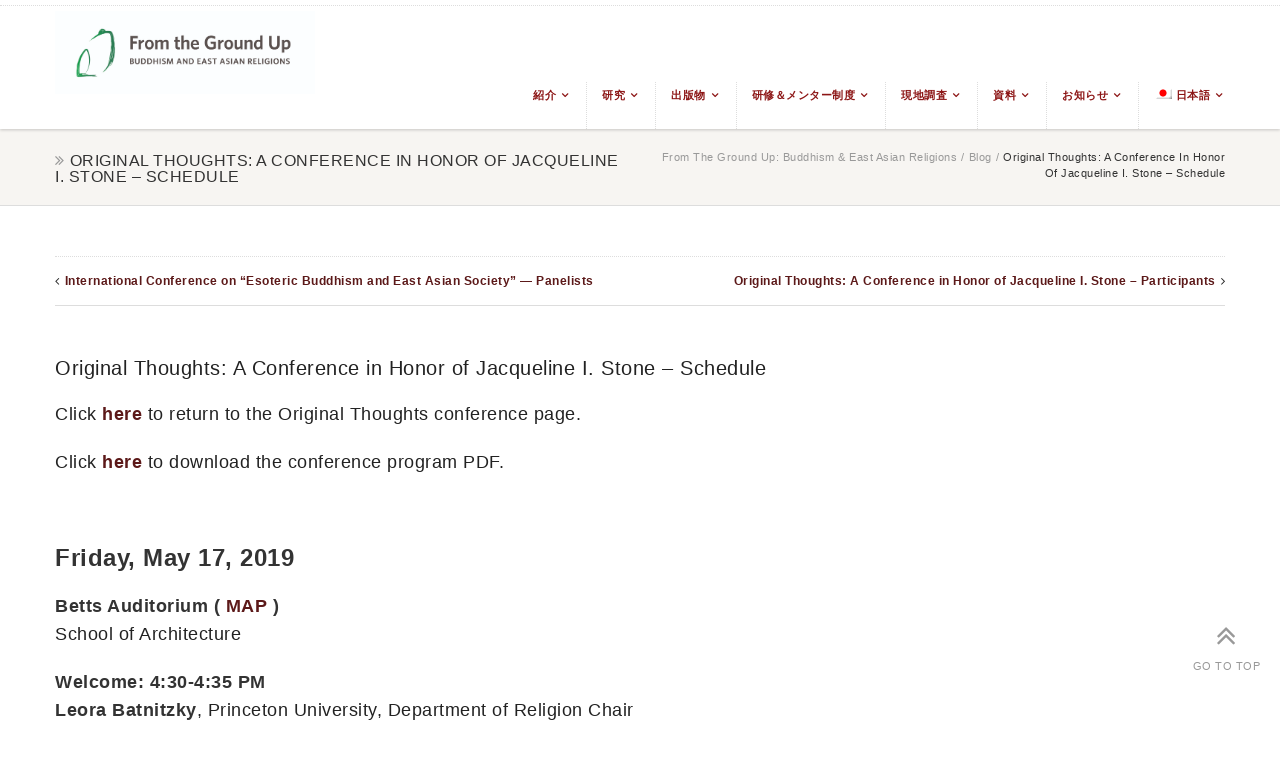

--- FILE ---
content_type: text/html; charset=UTF-8
request_url: https://frogbear.org/original-thoughts-a-conference-in-honor-of-jacqueline-i-stone-schedule/?lang=ja
body_size: 126808
content:




<!doctype html>
<html lang="ja">
<!--
##########################################################################################

DELAWARE THEME BY UNITED THEMES 
WWW.UNITEDTHEMES.COM

DELAWARE THEME DESIGNED BY MARCEL MOERKENS
DELAWARE THEME DEVELOPED BY MARCEL MOERKENS & MATTHIAS NETTEKOVEN 

POWERED BY UNITED THEMES - WEB DEVELOPMENT FORGE EST.2011

COPYRIGHT 2011 - 2015 ALL RIGHTS RESERVED BY UNITED THEMES

##########################################################################################
-->
<!--GOOGLE ANALYTICS--!>
<script>
  (function(i,s,o,g,r,a,m){i['GoogleAnalyticsObject']=r;i[r]=i[r]||function(){
  (i[r].q=i[r].q||[]).push(arguments)},i[r].l=1*new Date();a=s.createElement(o),
  m=s.getElementsByTagName(o)[0];a.async=1;a.src=g;m.parentNode.insertBefore(a,m)
  })(window,document,'script','https://www.google-analytics.com/analytics.js','ga');

  ga('create', 'UA-88956243-1', 'auto');
  ga('send', 'pageview');

</script>
<head>
<meta http-equiv="Content-Type" content="text/html; charset=UTF-8" />
<meta name="viewport" content="width=device-width, initial-scale=1, maximum-scale=1">
<meta name="format-detection" content="telephone=no">
	    
	<!-- Title -->
	<title>From the Ground Up: Buddhism and East Asian Religions</title>
    <meta name="description" content="Buddhism &amp; East Asian Religions">    
    
    <!-- RSS & Pingbacks -->
	<link rel="pingback" href="https://frogbear.org/xmlrpc.php" />
	
    <!-- Favicon -->
	<link rel="shortcut icon" href="">
	
    <!-- Apple Touch Icons -->
    <link rel="apple-touch-icon" href="https://frogbear.org/wp-content/uploads/2016/11/Header-Logo.jpg">
    <link rel="apple-touch-icon" sizes="72x72" href="https://frogbear.org/wp-content/uploads/2016/11/Header-Logo.jpg" />
    <link rel="apple-touch-icon" sizes="114x114" href="https://frogbear.org/wp-content/uploads/2016/11/Header-Logo.jpg" />
    
<!--[if lte IE 8]>
  <link rel="stylesheet" href="https://frogbear.org/wp-content/themes/delaware/css/ie8.css" media="screen" />
<![endif]-->
<!--[if IE]>
	<script src="http://html5shiv.googlecode.com/svn/trunk/html5.js"></script>
<![endif]-->

<!-- Mobile Specific Metas
================================================== -->

<meta name='robots' content='max-image-preview:large' />
<link rel="alternate" hreflang="en" href="https://frogbear.org/original-thoughts-a-conference-in-honor-of-jacqueline-i-stone-schedule/" />
<link rel="alternate" hreflang="zh-hans" href="https://frogbear.org/original-thoughts-a-conference-in-honor-of-jacqueline-i-stone-schedule/?lang=zh-hans" />
<link rel="alternate" hreflang="zh-hant" href="https://frogbear.org/original-thoughts-a-conference-in-honor-of-jacqueline-i-stone-schedule/?lang=zh-hant" />
<link rel="alternate" hreflang="fr" href="https://frogbear.org/original-thoughts-a-conference-in-honor-of-jacqueline-i-stone-schedule/?lang=fr" />
<link rel="alternate" hreflang="ja" href="https://frogbear.org/original-thoughts-a-conference-in-honor-of-jacqueline-i-stone-schedule/?lang=ja" />
<link rel="alternate" hreflang="ko" href="https://frogbear.org/original-thoughts-a-conference-in-honor-of-jacqueline-i-stone-schedule/?lang=ko" />
<link rel="alternate" hreflang="vi" href="https://frogbear.org/original-thoughts-a-conference-in-honor-of-jacqueline-i-stone-schedule/?lang=vi" />
<link rel="alternate" hreflang="x-default" href="https://frogbear.org/original-thoughts-a-conference-in-honor-of-jacqueline-i-stone-schedule/" />
<link rel="alternate" type="application/rss+xml" title="From the Ground Up: Buddhism &amp; East Asian Religions &raquo; フィード" href="https://frogbear.org/feed/?lang=ja" />
<link rel="alternate" type="application/rss+xml" title="From the Ground Up: Buddhism &amp; East Asian Religions &raquo; コメントフィード" href="https://frogbear.org/comments/feed/?lang=ja" />
<link rel="alternate" type="application/rss+xml" title="From the Ground Up: Buddhism &amp; East Asian Religions &raquo; Original Thoughts: A Conference in Honor of Jacqueline I. Stone &#8211; Schedule のコメントのフィード" href="https://frogbear.org/original-thoughts-a-conference-in-honor-of-jacqueline-i-stone-schedule/feed/?lang=ja" />
<link rel="alternate" title="oEmbed (JSON)" type="application/json+oembed" href="https://frogbear.org/wp-json/oembed/1.0/embed?url=https%3A%2F%2Ffrogbear.org%2Foriginal-thoughts-a-conference-in-honor-of-jacqueline-i-stone-schedule%2F%3Flang%3Dja" />
<link rel="alternate" title="oEmbed (XML)" type="text/xml+oembed" href="https://frogbear.org/wp-json/oembed/1.0/embed?url=https%3A%2F%2Ffrogbear.org%2Foriginal-thoughts-a-conference-in-honor-of-jacqueline-i-stone-schedule%2F%3Flang%3Dja&#038;format=xml" />
		<!-- This site uses the Google Analytics by ExactMetrics plugin v8.11.1 - Using Analytics tracking - https://www.exactmetrics.com/ -->
							<script src="//www.googletagmanager.com/gtag/js?id=G-LSR1DFF69Z"  data-cfasync="false" data-wpfc-render="false" type="text/javascript" async></script>
			<script data-cfasync="false" data-wpfc-render="false" type="text/javascript">
				var em_version = '8.11.1';
				var em_track_user = true;
				var em_no_track_reason = '';
								var ExactMetricsDefaultLocations = {"page_location":"https:\/\/frogbear.org\/original-thoughts-a-conference-in-honor-of-jacqueline-i-stone-schedule\/?lang=ja%2F&lang=ja"};
								if ( typeof ExactMetricsPrivacyGuardFilter === 'function' ) {
					var ExactMetricsLocations = (typeof ExactMetricsExcludeQuery === 'object') ? ExactMetricsPrivacyGuardFilter( ExactMetricsExcludeQuery ) : ExactMetricsPrivacyGuardFilter( ExactMetricsDefaultLocations );
				} else {
					var ExactMetricsLocations = (typeof ExactMetricsExcludeQuery === 'object') ? ExactMetricsExcludeQuery : ExactMetricsDefaultLocations;
				}

								var disableStrs = [
										'ga-disable-G-LSR1DFF69Z',
									];

				/* Function to detect opted out users */
				function __gtagTrackerIsOptedOut() {
					for (var index = 0; index < disableStrs.length; index++) {
						if (document.cookie.indexOf(disableStrs[index] + '=true') > -1) {
							return true;
						}
					}

					return false;
				}

				/* Disable tracking if the opt-out cookie exists. */
				if (__gtagTrackerIsOptedOut()) {
					for (var index = 0; index < disableStrs.length; index++) {
						window[disableStrs[index]] = true;
					}
				}

				/* Opt-out function */
				function __gtagTrackerOptout() {
					for (var index = 0; index < disableStrs.length; index++) {
						document.cookie = disableStrs[index] + '=true; expires=Thu, 31 Dec 2099 23:59:59 UTC; path=/';
						window[disableStrs[index]] = true;
					}
				}

				if ('undefined' === typeof gaOptout) {
					function gaOptout() {
						__gtagTrackerOptout();
					}
				}
								window.dataLayer = window.dataLayer || [];

				window.ExactMetricsDualTracker = {
					helpers: {},
					trackers: {},
				};
				if (em_track_user) {
					function __gtagDataLayer() {
						dataLayer.push(arguments);
					}

					function __gtagTracker(type, name, parameters) {
						if (!parameters) {
							parameters = {};
						}

						if (parameters.send_to) {
							__gtagDataLayer.apply(null, arguments);
							return;
						}

						if (type === 'event') {
														parameters.send_to = exactmetrics_frontend.v4_id;
							var hookName = name;
							if (typeof parameters['event_category'] !== 'undefined') {
								hookName = parameters['event_category'] + ':' + name;
							}

							if (typeof ExactMetricsDualTracker.trackers[hookName] !== 'undefined') {
								ExactMetricsDualTracker.trackers[hookName](parameters);
							} else {
								__gtagDataLayer('event', name, parameters);
							}
							
						} else {
							__gtagDataLayer.apply(null, arguments);
						}
					}

					__gtagTracker('js', new Date());
					__gtagTracker('set', {
						'developer_id.dNDMyYj': true,
											});
					if ( ExactMetricsLocations.page_location ) {
						__gtagTracker('set', ExactMetricsLocations);
					}
										__gtagTracker('config', 'G-LSR1DFF69Z', {"forceSSL":"true"} );
										window.gtag = __gtagTracker;										(function () {
						/* https://developers.google.com/analytics/devguides/collection/analyticsjs/ */
						/* ga and __gaTracker compatibility shim. */
						var noopfn = function () {
							return null;
						};
						var newtracker = function () {
							return new Tracker();
						};
						var Tracker = function () {
							return null;
						};
						var p = Tracker.prototype;
						p.get = noopfn;
						p.set = noopfn;
						p.send = function () {
							var args = Array.prototype.slice.call(arguments);
							args.unshift('send');
							__gaTracker.apply(null, args);
						};
						var __gaTracker = function () {
							var len = arguments.length;
							if (len === 0) {
								return;
							}
							var f = arguments[len - 1];
							if (typeof f !== 'object' || f === null || typeof f.hitCallback !== 'function') {
								if ('send' === arguments[0]) {
									var hitConverted, hitObject = false, action;
									if ('event' === arguments[1]) {
										if ('undefined' !== typeof arguments[3]) {
											hitObject = {
												'eventAction': arguments[3],
												'eventCategory': arguments[2],
												'eventLabel': arguments[4],
												'value': arguments[5] ? arguments[5] : 1,
											}
										}
									}
									if ('pageview' === arguments[1]) {
										if ('undefined' !== typeof arguments[2]) {
											hitObject = {
												'eventAction': 'page_view',
												'page_path': arguments[2],
											}
										}
									}
									if (typeof arguments[2] === 'object') {
										hitObject = arguments[2];
									}
									if (typeof arguments[5] === 'object') {
										Object.assign(hitObject, arguments[5]);
									}
									if ('undefined' !== typeof arguments[1].hitType) {
										hitObject = arguments[1];
										if ('pageview' === hitObject.hitType) {
											hitObject.eventAction = 'page_view';
										}
									}
									if (hitObject) {
										action = 'timing' === arguments[1].hitType ? 'timing_complete' : hitObject.eventAction;
										hitConverted = mapArgs(hitObject);
										__gtagTracker('event', action, hitConverted);
									}
								}
								return;
							}

							function mapArgs(args) {
								var arg, hit = {};
								var gaMap = {
									'eventCategory': 'event_category',
									'eventAction': 'event_action',
									'eventLabel': 'event_label',
									'eventValue': 'event_value',
									'nonInteraction': 'non_interaction',
									'timingCategory': 'event_category',
									'timingVar': 'name',
									'timingValue': 'value',
									'timingLabel': 'event_label',
									'page': 'page_path',
									'location': 'page_location',
									'title': 'page_title',
									'referrer' : 'page_referrer',
								};
								for (arg in args) {
																		if (!(!args.hasOwnProperty(arg) || !gaMap.hasOwnProperty(arg))) {
										hit[gaMap[arg]] = args[arg];
									} else {
										hit[arg] = args[arg];
									}
								}
								return hit;
							}

							try {
								f.hitCallback();
							} catch (ex) {
							}
						};
						__gaTracker.create = newtracker;
						__gaTracker.getByName = newtracker;
						__gaTracker.getAll = function () {
							return [];
						};
						__gaTracker.remove = noopfn;
						__gaTracker.loaded = true;
						window['__gaTracker'] = __gaTracker;
					})();
									} else {
										console.log("");
					(function () {
						function __gtagTracker() {
							return null;
						}

						window['__gtagTracker'] = __gtagTracker;
						window['gtag'] = __gtagTracker;
					})();
									}
			</script>
							<!-- / Google Analytics by ExactMetrics -->
		<style id='wp-img-auto-sizes-contain-inline-css' type='text/css'>
img:is([sizes=auto i],[sizes^="auto," i]){contain-intrinsic-size:3000px 1500px}
/*# sourceURL=wp-img-auto-sizes-contain-inline-css */
</style>
<style id='wp-emoji-styles-inline-css' type='text/css'>

	img.wp-smiley, img.emoji {
		display: inline !important;
		border: none !important;
		box-shadow: none !important;
		height: 1em !important;
		width: 1em !important;
		margin: 0 0.07em !important;
		vertical-align: -0.1em !important;
		background: none !important;
		padding: 0 !important;
	}
/*# sourceURL=wp-emoji-styles-inline-css */
</style>
<link rel='stylesheet' id='wp-block-library-css' href='https://frogbear.org/wp-includes/css/dist/block-library/style.min.css?ver=6.9' type='text/css' media='all' />
<style id='global-styles-inline-css' type='text/css'>
:root{--wp--preset--aspect-ratio--square: 1;--wp--preset--aspect-ratio--4-3: 4/3;--wp--preset--aspect-ratio--3-4: 3/4;--wp--preset--aspect-ratio--3-2: 3/2;--wp--preset--aspect-ratio--2-3: 2/3;--wp--preset--aspect-ratio--16-9: 16/9;--wp--preset--aspect-ratio--9-16: 9/16;--wp--preset--color--black: #000000;--wp--preset--color--cyan-bluish-gray: #abb8c3;--wp--preset--color--white: #ffffff;--wp--preset--color--pale-pink: #f78da7;--wp--preset--color--vivid-red: #cf2e2e;--wp--preset--color--luminous-vivid-orange: #ff6900;--wp--preset--color--luminous-vivid-amber: #fcb900;--wp--preset--color--light-green-cyan: #7bdcb5;--wp--preset--color--vivid-green-cyan: #00d084;--wp--preset--color--pale-cyan-blue: #8ed1fc;--wp--preset--color--vivid-cyan-blue: #0693e3;--wp--preset--color--vivid-purple: #9b51e0;--wp--preset--gradient--vivid-cyan-blue-to-vivid-purple: linear-gradient(135deg,rgb(6,147,227) 0%,rgb(155,81,224) 100%);--wp--preset--gradient--light-green-cyan-to-vivid-green-cyan: linear-gradient(135deg,rgb(122,220,180) 0%,rgb(0,208,130) 100%);--wp--preset--gradient--luminous-vivid-amber-to-luminous-vivid-orange: linear-gradient(135deg,rgb(252,185,0) 0%,rgb(255,105,0) 100%);--wp--preset--gradient--luminous-vivid-orange-to-vivid-red: linear-gradient(135deg,rgb(255,105,0) 0%,rgb(207,46,46) 100%);--wp--preset--gradient--very-light-gray-to-cyan-bluish-gray: linear-gradient(135deg,rgb(238,238,238) 0%,rgb(169,184,195) 100%);--wp--preset--gradient--cool-to-warm-spectrum: linear-gradient(135deg,rgb(74,234,220) 0%,rgb(151,120,209) 20%,rgb(207,42,186) 40%,rgb(238,44,130) 60%,rgb(251,105,98) 80%,rgb(254,248,76) 100%);--wp--preset--gradient--blush-light-purple: linear-gradient(135deg,rgb(255,206,236) 0%,rgb(152,150,240) 100%);--wp--preset--gradient--blush-bordeaux: linear-gradient(135deg,rgb(254,205,165) 0%,rgb(254,45,45) 50%,rgb(107,0,62) 100%);--wp--preset--gradient--luminous-dusk: linear-gradient(135deg,rgb(255,203,112) 0%,rgb(199,81,192) 50%,rgb(65,88,208) 100%);--wp--preset--gradient--pale-ocean: linear-gradient(135deg,rgb(255,245,203) 0%,rgb(182,227,212) 50%,rgb(51,167,181) 100%);--wp--preset--gradient--electric-grass: linear-gradient(135deg,rgb(202,248,128) 0%,rgb(113,206,126) 100%);--wp--preset--gradient--midnight: linear-gradient(135deg,rgb(2,3,129) 0%,rgb(40,116,252) 100%);--wp--preset--font-size--small: 13px;--wp--preset--font-size--medium: 20px;--wp--preset--font-size--large: 36px;--wp--preset--font-size--x-large: 42px;--wp--preset--spacing--20: 0.44rem;--wp--preset--spacing--30: 0.67rem;--wp--preset--spacing--40: 1rem;--wp--preset--spacing--50: 1.5rem;--wp--preset--spacing--60: 2.25rem;--wp--preset--spacing--70: 3.38rem;--wp--preset--spacing--80: 5.06rem;--wp--preset--shadow--natural: 6px 6px 9px rgba(0, 0, 0, 0.2);--wp--preset--shadow--deep: 12px 12px 50px rgba(0, 0, 0, 0.4);--wp--preset--shadow--sharp: 6px 6px 0px rgba(0, 0, 0, 0.2);--wp--preset--shadow--outlined: 6px 6px 0px -3px rgb(255, 255, 255), 6px 6px rgb(0, 0, 0);--wp--preset--shadow--crisp: 6px 6px 0px rgb(0, 0, 0);}:where(.is-layout-flex){gap: 0.5em;}:where(.is-layout-grid){gap: 0.5em;}body .is-layout-flex{display: flex;}.is-layout-flex{flex-wrap: wrap;align-items: center;}.is-layout-flex > :is(*, div){margin: 0;}body .is-layout-grid{display: grid;}.is-layout-grid > :is(*, div){margin: 0;}:where(.wp-block-columns.is-layout-flex){gap: 2em;}:where(.wp-block-columns.is-layout-grid){gap: 2em;}:where(.wp-block-post-template.is-layout-flex){gap: 1.25em;}:where(.wp-block-post-template.is-layout-grid){gap: 1.25em;}.has-black-color{color: var(--wp--preset--color--black) !important;}.has-cyan-bluish-gray-color{color: var(--wp--preset--color--cyan-bluish-gray) !important;}.has-white-color{color: var(--wp--preset--color--white) !important;}.has-pale-pink-color{color: var(--wp--preset--color--pale-pink) !important;}.has-vivid-red-color{color: var(--wp--preset--color--vivid-red) !important;}.has-luminous-vivid-orange-color{color: var(--wp--preset--color--luminous-vivid-orange) !important;}.has-luminous-vivid-amber-color{color: var(--wp--preset--color--luminous-vivid-amber) !important;}.has-light-green-cyan-color{color: var(--wp--preset--color--light-green-cyan) !important;}.has-vivid-green-cyan-color{color: var(--wp--preset--color--vivid-green-cyan) !important;}.has-pale-cyan-blue-color{color: var(--wp--preset--color--pale-cyan-blue) !important;}.has-vivid-cyan-blue-color{color: var(--wp--preset--color--vivid-cyan-blue) !important;}.has-vivid-purple-color{color: var(--wp--preset--color--vivid-purple) !important;}.has-black-background-color{background-color: var(--wp--preset--color--black) !important;}.has-cyan-bluish-gray-background-color{background-color: var(--wp--preset--color--cyan-bluish-gray) !important;}.has-white-background-color{background-color: var(--wp--preset--color--white) !important;}.has-pale-pink-background-color{background-color: var(--wp--preset--color--pale-pink) !important;}.has-vivid-red-background-color{background-color: var(--wp--preset--color--vivid-red) !important;}.has-luminous-vivid-orange-background-color{background-color: var(--wp--preset--color--luminous-vivid-orange) !important;}.has-luminous-vivid-amber-background-color{background-color: var(--wp--preset--color--luminous-vivid-amber) !important;}.has-light-green-cyan-background-color{background-color: var(--wp--preset--color--light-green-cyan) !important;}.has-vivid-green-cyan-background-color{background-color: var(--wp--preset--color--vivid-green-cyan) !important;}.has-pale-cyan-blue-background-color{background-color: var(--wp--preset--color--pale-cyan-blue) !important;}.has-vivid-cyan-blue-background-color{background-color: var(--wp--preset--color--vivid-cyan-blue) !important;}.has-vivid-purple-background-color{background-color: var(--wp--preset--color--vivid-purple) !important;}.has-black-border-color{border-color: var(--wp--preset--color--black) !important;}.has-cyan-bluish-gray-border-color{border-color: var(--wp--preset--color--cyan-bluish-gray) !important;}.has-white-border-color{border-color: var(--wp--preset--color--white) !important;}.has-pale-pink-border-color{border-color: var(--wp--preset--color--pale-pink) !important;}.has-vivid-red-border-color{border-color: var(--wp--preset--color--vivid-red) !important;}.has-luminous-vivid-orange-border-color{border-color: var(--wp--preset--color--luminous-vivid-orange) !important;}.has-luminous-vivid-amber-border-color{border-color: var(--wp--preset--color--luminous-vivid-amber) !important;}.has-light-green-cyan-border-color{border-color: var(--wp--preset--color--light-green-cyan) !important;}.has-vivid-green-cyan-border-color{border-color: var(--wp--preset--color--vivid-green-cyan) !important;}.has-pale-cyan-blue-border-color{border-color: var(--wp--preset--color--pale-cyan-blue) !important;}.has-vivid-cyan-blue-border-color{border-color: var(--wp--preset--color--vivid-cyan-blue) !important;}.has-vivid-purple-border-color{border-color: var(--wp--preset--color--vivid-purple) !important;}.has-vivid-cyan-blue-to-vivid-purple-gradient-background{background: var(--wp--preset--gradient--vivid-cyan-blue-to-vivid-purple) !important;}.has-light-green-cyan-to-vivid-green-cyan-gradient-background{background: var(--wp--preset--gradient--light-green-cyan-to-vivid-green-cyan) !important;}.has-luminous-vivid-amber-to-luminous-vivid-orange-gradient-background{background: var(--wp--preset--gradient--luminous-vivid-amber-to-luminous-vivid-orange) !important;}.has-luminous-vivid-orange-to-vivid-red-gradient-background{background: var(--wp--preset--gradient--luminous-vivid-orange-to-vivid-red) !important;}.has-very-light-gray-to-cyan-bluish-gray-gradient-background{background: var(--wp--preset--gradient--very-light-gray-to-cyan-bluish-gray) !important;}.has-cool-to-warm-spectrum-gradient-background{background: var(--wp--preset--gradient--cool-to-warm-spectrum) !important;}.has-blush-light-purple-gradient-background{background: var(--wp--preset--gradient--blush-light-purple) !important;}.has-blush-bordeaux-gradient-background{background: var(--wp--preset--gradient--blush-bordeaux) !important;}.has-luminous-dusk-gradient-background{background: var(--wp--preset--gradient--luminous-dusk) !important;}.has-pale-ocean-gradient-background{background: var(--wp--preset--gradient--pale-ocean) !important;}.has-electric-grass-gradient-background{background: var(--wp--preset--gradient--electric-grass) !important;}.has-midnight-gradient-background{background: var(--wp--preset--gradient--midnight) !important;}.has-small-font-size{font-size: var(--wp--preset--font-size--small) !important;}.has-medium-font-size{font-size: var(--wp--preset--font-size--medium) !important;}.has-large-font-size{font-size: var(--wp--preset--font-size--large) !important;}.has-x-large-font-size{font-size: var(--wp--preset--font-size--x-large) !important;}
/*# sourceURL=global-styles-inline-css */
</style>

<style id='classic-theme-styles-inline-css' type='text/css'>
/*! This file is auto-generated */
.wp-block-button__link{color:#fff;background-color:#32373c;border-radius:9999px;box-shadow:none;text-decoration:none;padding:calc(.667em + 2px) calc(1.333em + 2px);font-size:1.125em}.wp-block-file__button{background:#32373c;color:#fff;text-decoration:none}
/*# sourceURL=/wp-includes/css/classic-themes.min.css */
</style>
<link rel='stylesheet' id='rs-plugin-settings-css' href='https://frogbear.org/wp-content/plugins/revslider/public/assets/css/rs6.css?ver=6.3.0' type='text/css' media='all' />
<style id='rs-plugin-settings-inline-css' type='text/css'>
.tp-caption a{color:#ff7302;text-shadow:none;-webkit-transition:all 0.2s ease-out;-moz-transition:all 0.2s ease-out;-o-transition:all 0.2s ease-out;-ms-transition:all 0.2s ease-out}.tp-caption a:hover{color:#ffa902}
/*# sourceURL=rs-plugin-settings-inline-css */
</style>
<link rel='stylesheet' id='wpml-legacy-dropdown-0-css' href='https://frogbear.org/wp-content/plugins/sitepress-multilingual-cms/templates/language-switchers/legacy-dropdown/style.min.css?ver=1' type='text/css' media='all' />
<style id='wpml-legacy-dropdown-0-inline-css' type='text/css'>
.wpml-ls-statics-shortcode_actions{background-color:#eeeeee;}.wpml-ls-statics-shortcode_actions, .wpml-ls-statics-shortcode_actions .wpml-ls-sub-menu, .wpml-ls-statics-shortcode_actions a {border-color:#cdcdcd;}.wpml-ls-statics-shortcode_actions a, .wpml-ls-statics-shortcode_actions .wpml-ls-sub-menu a, .wpml-ls-statics-shortcode_actions .wpml-ls-sub-menu a:link, .wpml-ls-statics-shortcode_actions li:not(.wpml-ls-current-language) .wpml-ls-link, .wpml-ls-statics-shortcode_actions li:not(.wpml-ls-current-language) .wpml-ls-link:link {color:#444444;background-color:#ffffff;}.wpml-ls-statics-shortcode_actions .wpml-ls-sub-menu a:hover,.wpml-ls-statics-shortcode_actions .wpml-ls-sub-menu a:focus, .wpml-ls-statics-shortcode_actions .wpml-ls-sub-menu a:link:hover, .wpml-ls-statics-shortcode_actions .wpml-ls-sub-menu a:link:focus {color:#000000;background-color:#eeeeee;}.wpml-ls-statics-shortcode_actions .wpml-ls-current-language > a {color:#444444;background-color:#ffffff;}.wpml-ls-statics-shortcode_actions .wpml-ls-current-language:hover>a, .wpml-ls-statics-shortcode_actions .wpml-ls-current-language>a:focus {color:#000000;background-color:#eeeeee;}
/*# sourceURL=wpml-legacy-dropdown-0-inline-css */
</style>
<link rel='stylesheet' id='wpml-legacy-horizontal-list-0-css' href='https://frogbear.org/wp-content/plugins/sitepress-multilingual-cms/templates/language-switchers/legacy-list-horizontal/style.min.css?ver=1' type='text/css' media='all' />
<style id='wpml-legacy-horizontal-list-0-inline-css' type='text/css'>
.wpml-ls-statics-footer{background-color:#eeeeee;}.wpml-ls-statics-footer, .wpml-ls-statics-footer .wpml-ls-sub-menu, .wpml-ls-statics-footer a {border-color:#cdcdcd;}.wpml-ls-statics-footer a, .wpml-ls-statics-footer .wpml-ls-sub-menu a, .wpml-ls-statics-footer .wpml-ls-sub-menu a:link, .wpml-ls-statics-footer li:not(.wpml-ls-current-language) .wpml-ls-link, .wpml-ls-statics-footer li:not(.wpml-ls-current-language) .wpml-ls-link:link {color:#444444;background-color:#ffffff;}.wpml-ls-statics-footer .wpml-ls-sub-menu a:hover,.wpml-ls-statics-footer .wpml-ls-sub-menu a:focus, .wpml-ls-statics-footer .wpml-ls-sub-menu a:link:hover, .wpml-ls-statics-footer .wpml-ls-sub-menu a:link:focus {color:#000000;background-color:#eeeeee;}.wpml-ls-statics-footer .wpml-ls-current-language > a {color:#444444;background-color:#ffffff;}.wpml-ls-statics-footer .wpml-ls-current-language:hover>a, .wpml-ls-statics-footer .wpml-ls-current-language>a:focus {color:#000000;background-color:#eeeeee;}
/*# sourceURL=wpml-legacy-horizontal-list-0-inline-css */
</style>
<link rel='stylesheet' id='wpml-menu-item-0-css' href='https://frogbear.org/wp-content/plugins/sitepress-multilingual-cms/templates/language-switchers/menu-item/style.min.css?ver=1' type='text/css' media='all' />
<link rel='stylesheet' id='parent-style-css' href='https://frogbear.org/wp-content/themes/delaware/style.css?ver=6.9' type='text/css' media='all' />
<link rel='stylesheet' id='child-style-css' href='https://frogbear.org/wp-content/themes/delaware-child/style.css?ver=6.9' type='text/css' media='all' />
<link rel='stylesheet' id='theme-css' href='https://frogbear.org/wp-content/themes/delaware-child/style.css?ver=1.3.7' type='text/css' media='screen, projection' />
<link rel='stylesheet' id='layout-css' href='https://frogbear.org/wp-content/themes/delaware-child/layout.css?ver=1.3.7' type='text/css' media='screen, projection' />
<link rel='stylesheet' id='responsive-css' href='https://frogbear.org/wp-content/themes/delaware-child/responsive.css?ver=1.3.7' type='text/css' media='screen, projection' />
<link rel='stylesheet' id='theme-responsive-css' href='https://frogbear.org/wp-content/themes/delaware-child/css/theme-responsive.css?ver=1.3.7' type='text/css' media='screen, projection' />
<link rel='stylesheet' id='font-awesome-css' href='https://frogbear.org/wp-content/themes/delaware/css/font-awesome.css?ver=1.3.7' type='text/css' media='screen, projection' />
<link rel='stylesheet' id='fontello-css' href='https://frogbear.org/wp-content/themes/delaware/css/fontello.css?ver=1.3.7' type='text/css' media='screen, projection' />
<link rel='stylesheet' id='animate-css' href='https://frogbear.org/wp-content/themes/delaware/css/animate.css?ver=1.3.7' type='text/css' media='screen, projection' />
<link rel='stylesheet' id='superfish-css' href='https://frogbear.org/wp-content/themes/delaware/superfish.css?ver=1.3.7' type='text/css' media='screen, projection' />
<link rel='stylesheet' id='prettyphoto-css' href='https://frogbear.org/wp-content/themes/delaware/css/prettyPhoto.css?ver=1.3.7' type='text/css' media='screen, projection' />
<link rel='stylesheet' id='um_modal-css' href='https://frogbear.org/wp-content/plugins/ultimate-member/assets/css/um-modal.min.css?ver=2.11.1' type='text/css' media='all' />
<link rel='stylesheet' id='um_ui-css' href='https://frogbear.org/wp-content/plugins/ultimate-member/assets/libs/jquery-ui/jquery-ui.min.css?ver=1.13.2' type='text/css' media='all' />
<link rel='stylesheet' id='um_tipsy-css' href='https://frogbear.org/wp-content/plugins/ultimate-member/assets/libs/tipsy/tipsy.min.css?ver=1.0.0a' type='text/css' media='all' />
<link rel='stylesheet' id='um_raty-css' href='https://frogbear.org/wp-content/plugins/ultimate-member/assets/libs/raty/um-raty.min.css?ver=2.6.0' type='text/css' media='all' />
<link rel='stylesheet' id='select2-css' href='https://frogbear.org/wp-content/plugins/ultimate-member/assets/libs/select2/select2.min.css?ver=4.0.13' type='text/css' media='all' />
<link rel='stylesheet' id='um_fileupload-css' href='https://frogbear.org/wp-content/plugins/ultimate-member/assets/css/um-fileupload.min.css?ver=2.11.1' type='text/css' media='all' />
<link rel='stylesheet' id='um_confirm-css' href='https://frogbear.org/wp-content/plugins/ultimate-member/assets/libs/um-confirm/um-confirm.min.css?ver=1.0' type='text/css' media='all' />
<link rel='stylesheet' id='um_datetime-css' href='https://frogbear.org/wp-content/plugins/ultimate-member/assets/libs/pickadate/default.min.css?ver=3.6.2' type='text/css' media='all' />
<link rel='stylesheet' id='um_datetime_date-css' href='https://frogbear.org/wp-content/plugins/ultimate-member/assets/libs/pickadate/default.date.min.css?ver=3.6.2' type='text/css' media='all' />
<link rel='stylesheet' id='um_datetime_time-css' href='https://frogbear.org/wp-content/plugins/ultimate-member/assets/libs/pickadate/default.time.min.css?ver=3.6.2' type='text/css' media='all' />
<link rel='stylesheet' id='um_fonticons_ii-css' href='https://frogbear.org/wp-content/plugins/ultimate-member/assets/libs/legacy/fonticons/fonticons-ii.min.css?ver=2.11.1' type='text/css' media='all' />
<link rel='stylesheet' id='um_fonticons_fa-css' href='https://frogbear.org/wp-content/plugins/ultimate-member/assets/libs/legacy/fonticons/fonticons-fa.min.css?ver=2.11.1' type='text/css' media='all' />
<link rel='stylesheet' id='um_fontawesome-css' href='https://frogbear.org/wp-content/plugins/ultimate-member/assets/css/um-fontawesome.min.css?ver=6.5.2' type='text/css' media='all' />
<link rel='stylesheet' id='um_common-css' href='https://frogbear.org/wp-content/plugins/ultimate-member/assets/css/common.min.css?ver=2.11.1' type='text/css' media='all' />
<link rel='stylesheet' id='um_responsive-css' href='https://frogbear.org/wp-content/plugins/ultimate-member/assets/css/um-responsive.min.css?ver=2.11.1' type='text/css' media='all' />
<link rel='stylesheet' id='um_styles-css' href='https://frogbear.org/wp-content/plugins/ultimate-member/assets/css/um-styles.min.css?ver=2.11.1' type='text/css' media='all' />
<link rel='stylesheet' id='um_crop-css' href='https://frogbear.org/wp-content/plugins/ultimate-member/assets/libs/cropper/cropper.min.css?ver=1.6.1' type='text/css' media='all' />
<link rel='stylesheet' id='um_profile-css' href='https://frogbear.org/wp-content/plugins/ultimate-member/assets/css/um-profile.min.css?ver=2.11.1' type='text/css' media='all' />
<link rel='stylesheet' id='um_account-css' href='https://frogbear.org/wp-content/plugins/ultimate-member/assets/css/um-account.min.css?ver=2.11.1' type='text/css' media='all' />
<link rel='stylesheet' id='um_misc-css' href='https://frogbear.org/wp-content/plugins/ultimate-member/assets/css/um-misc.min.css?ver=2.11.1' type='text/css' media='all' />
<link rel='stylesheet' id='um_default_css-css' href='https://frogbear.org/wp-content/plugins/ultimate-member/assets/css/um-old-default.min.css?ver=2.11.1' type='text/css' media='all' />
<script type="text/javascript" src="https://frogbear.org/wp-includes/js/jquery/jquery.min.js?ver=3.7.1" id="jquery-core-js"></script>
<script type="text/javascript" src="https://frogbear.org/wp-includes/js/jquery/jquery-migrate.min.js?ver=3.4.1" id="jquery-migrate-js"></script>
<script type="text/javascript" src="https://frogbear.org/wp-content/plugins/google-analytics-dashboard-for-wp/assets/js/frontend-gtag.min.js?ver=8.11.1" id="exactmetrics-frontend-script-js" async="async" data-wp-strategy="async"></script>
<script data-cfasync="false" data-wpfc-render="false" type="text/javascript" id='exactmetrics-frontend-script-js-extra'>/* <![CDATA[ */
var exactmetrics_frontend = {"js_events_tracking":"true","download_extensions":"zip,mp3,mpeg,pdf,docx,pptx,xlsx,rar","inbound_paths":"[{\"path\":\"\\\/go\\\/\",\"label\":\"affiliate\"},{\"path\":\"\\\/recommend\\\/\",\"label\":\"affiliate\"}]","home_url":"https:\/\/frogbear.org\/?lang=ja","hash_tracking":"false","v4_id":"G-LSR1DFF69Z"};/* ]]> */
</script>
<script type="text/javascript" src="https://frogbear.org/wp-content/plugins/revslider/public/assets/js/rbtools.min.js?ver=6.3.0" id="tp-tools-js"></script>
<script type="text/javascript" src="https://frogbear.org/wp-content/plugins/revslider/public/assets/js/rs6.min.js?ver=6.3.0" id="revmin-js"></script>
<script type="text/javascript" src="https://frogbear.org/wp-content/plugins/sticky-menu-or-anything-on-scroll/assets/js/jq-sticky-anything.min.js?ver=2.1.1" id="stickyAnythingLib-js"></script>
<script type="text/javascript" src="https://frogbear.org/wp-content/plugins/sitepress-multilingual-cms/templates/language-switchers/legacy-dropdown/script.min.js?ver=1" id="wpml-legacy-dropdown-0-js"></script>
<script type="text/javascript" src="https://frogbear.org/wp-content/themes/delaware/javascripts/jquery.isotope.min.js?ver=1.5.25" id="isotope-js"></script>
<script type="text/javascript" src="https://frogbear.org/wp-content/plugins/ultimate-member/assets/js/um-gdpr.min.js?ver=2.11.1" id="um-gdpr-js"></script>
<link rel="https://api.w.org/" href="https://frogbear.org/wp-json/" /><link rel="alternate" title="JSON" type="application/json" href="https://frogbear.org/wp-json/wp/v2/posts/10552" /><link rel="EditURI" type="application/rsd+xml" title="RSD" href="https://frogbear.org/xmlrpc.php?rsd" />
<meta name="generator" content="WordPress 6.9" />
<link rel="canonical" href="https://frogbear.org/original-thoughts-a-conference-in-honor-of-jacqueline-i-stone-schedule/" />
<link rel='shortlink' href='https://frogbear.org/?p=10552&#038;lang=ja' />
<meta name="generator" content="WPML ver:4.8.6 stt:60,62,1,4,28,29,58;" />
<style type="text/css">#wrap #content {float: left;}#wrap #sidebar {float: right;}#wrap #sidebar .sidebar {padding-left: 10px;padding-right: 0px;}#wrap #sidebar_second {float:left;}#wrap #sidebar_second .sidebar {padding-right: 10px;padding-left: 0px;}body, .ut-clients blockquote, .author-description {color:#222;font-size:18px;font-family:Arial, Helvetica, sans-serif;font-weight:normal;font-style:normal;}h1 { font-family: Arial, Helvetica, sans-serif; font-size: 28px;}h2 { font-family: Arial, Helvetica, sans-serif;font-size: 24px;}h3 { font-family: Arial, Helvetica, sans-serif;font-size: 20px;}h4 { font-family: Arial, Helvetica, sans-serif;font-size: 14px;}h5 { font-family: Arial, Helvetica, sans-serif;font-size: 12px;}h6 { font-family: Arial, Helvetica, sans-serif;font-size: 10px;}h1, h2, h3, h4, h5, h6 {color: #333333;} h1, h2, h3, h4, h5, h6 {font-weight: normal;font-style: normal; }span.client-title strong {font-family: Arial, Helvetica, sans-serif; }#page-title, .featured-header-title {color:#333333;font-size:16px;font-family:Arial, Helvetica, sans-serif;font-weight:normal;font-style:normal;text-transform:uppercase;}#logo h1, #logo h1 a {color:#8c1515;font-size:32px;font-family:Arial, Helvetica, sans-serif;font-weight:normal;font-style:normal;text-transform:uppercase;}.widget-title, .home-title, .page-title, .archive-title, .ut-title {color:#333333;font-size:12px;font-family:Arial, Helvetica, sans-serif;font-weight:normal;font-style:normal;text-transform:uppercase;}.widget-title a { color:#333333;}#footer .widget-title {color:#FFFFFF;font-size:12px;font-family:Arial, Helvetica, sans-serif;font-weight:normal;font-style:normal;text-transform:uppercase;}.entry-title { color:#222;font-size:20px;font-family:Arial, Helvetica, sans-serif;font-weight:normal;font-style:normal;text-transform:;}.entry-title a { color:#222;}.recent-post .entry-title { color:#222;font-size:18px;font-family:Arial, Helvetica, sans-serif;font-weight:normal;font-style:normal;text-transform:capitalize;}.link-post-title { font-size:20px;font-family:Arial, Helvetica, sans-serif;font-weight:normal;font-style:normal;text-transform:;}.link-post-title a { color:#222;}.caption.themecolor_background {background-color: #5c1919 ;}.caption.themecolor_normal {color: #5c1919;}.themecolor-background {background: #5c1919;-moz-border-radius: 2px;border-radius: 2px;padding: 5px 10px;}.themebutton.button {background: #5c1919;color:#FFFFFF;}.themebutton2:hover {background: #5c1919;}#navigation ul li a {color:#8c1515;font-size:14px;font-family:Arial, Helvetica, sans-serif;font-weight:bold;font-style:normal;text-transform:capitalize;}#navigation ul.sub-menu li a {color:#ffffff !important;font-size:12px;font-family:Arial, Helvetica, sans-serif;font-weight:normal;font-style:normal;text-transform:capitalize;}#navigation ul a:hover {color: #5c1919 !important;}#navigation ul li:hover a {color: #5c1919;}#navigation ul li ul li:hover a{color: #FFFFFF !important;}#navigation ul.sub-menu .current-menu-ancestor a {color: #FFFFFF !important;}#navigation ul.sub-menu .current-menu-ancestor ul a {color: #ffffff !important;}#navigation ul.sub-menu .current-menu-ancestor ul a:hover {color: #FFFFFF !important;}#navigation ul.sub-menu .current-menu-ancestor ul li.active > a {color: #FFFFFF !important;}#navigation ul li ul li:hover ul li a {color: #ffffff !important;}#navigation ul.sub-menu a:hover {color: #FFFFFF !important;}#navigation ul > li.active > a {color: #000000 !important;}#navigation ul > li ul li ul li.active > a,#navigation ul > li ul li.active > a {color: #FFFFFF !important;background: #141414;}::-moz-selection{color: #FFFFFF !important;background: #5c1919;}::selection {color: #FFFFFF !important;background:#5c1919;}.alignnone img:hover,img.alignnone:hover,.attachment-thumbnail:hover,.attachment-medium:hover,.attachment-large:hover,.attachment-full:hover,#footer .lambda_widget_flickr .flickr_items a:hover,#footer .lambda_widget_flickr .flickr_items a:focus,.flickr_items li a:hover,.flickr_items li a:focus,.size-full:hover,.size-large:hover,.size-medium:hover,.size-thumbnail:hover,.pager img.selected,.pager img:hover {border-color:#5c1919 !important;}.ut-cta-shadow {border-left:2px solid #5c1919;}.fbg5,.top-header.th6 {border-top:4px solid #5c1919;}.archive-title span,.page-title span,.ut-title span,.home-title span,.widget-title span {border-bottom:1px solid #5c1919;}#wp-calendar td#today,address {background: #5c1919 !important;}.ut-bar,.tp-caption.delaware_big_sub-title_BG,.mask .mask-inner .hi-icon-effect-1 .hi-icon:hover,.hi-icon-effect-1a .hi-icon:hover,.top-header.th3,.lambda-highlight1,.lambda-pricingtable.featured .lambda-pricingtable-top,.format-link .entry-title a {background: #5c1919;}.ut-btn.theme-btn {border:1px solid #5c1919;color:#5c1919 !important;}.theme-btn:after {background:#5c1919;}.theme-btn:hover,.theme-btn:active {color: #FFFFFF !important;}.pformat-marker {background:#5c1919;border-color:#5c1919;color:#FFFFFF;}.ut-portfolio-item h3:hover,.accordion-toggle,.accordion-toggle.collapsed:hover,hr.style-one, .quote-caption a:hover,.more-link,.author-link,.comment-time i,.comment-reply i,.themecolor,#wp-calendar a,.widget_rss .rss-date,.comment-edit-link:hover,.edit-link a:hover {color: #5c1919 !important;}.service h3 i,h1 a:hover, h2 a:hover, h3 a:hover, h4 a:hover, h5 a:hover, h6 a:hover,#mobile-menu ul li a,#mobile-menu .sub-menu li a:hover,.tp-caption.delaware_big_sub-title_theme-color,.testimonial-entry p:before,.testimonial-entry p:after,.top-header.th4 ul.lambda-sociallinks li:hover,.nav-tabs > .active > a,.nav-tabs > .active > a:hover,.nav-tabs > .active > a:focus,.nav-tabs > li > a:hover,.nav-tabs > li > a:focus,.required,input[type="submit"]:hover, input[type="reset"]:hover, input[type="button"]:hover,#footer input[type="submit"]:hover, #footer [type="reset"]:hover, #footer [type="button"]:hover,.nav-wrap ul.ut-default-menu i,.comment-author,.comment-author a,.mm-trigger.active .mm-button:before,.mm-button:hover:before,.mm-trigger:hover .mm-button:before,#toTop:hover:before,#toTop:hover,#footer strong,footer.entry-meta a:hover,footer.entry-meta i,#footer-wrap ul.lambda-sociallinks li:hover,ul.lambda-sociallinks li:hover,a,.entry-title a:hover,.sidebar a:hover,.widget-sidebar a:hover {color: #5c1919;}.hi-icon-effect-1 .hi-icon:after {box-shadow: 0 0 0 4px #5c1919;}hr.style-two { border: 0; height: 1px; background: #5c1919; background-image: -webkit-linear-gradient(left, #DDDDDD, #5c1919, #DDDDDD); background-image: -moz-linear-gradient(left, #DDDDDD, #5c1919, #DDDDDD); background-image: -ms-linear-gradient(left, #DDDDDD, #5c1919, #DDDDDD); background-image: -o-linear-gradient(left, #DDDDDD, #5c1919, #DDDDDD);}.ut-qtprogress { background: #5c1919;}.ut-portfolio-item{ visibility: hidden; }.jane-doe{ visibility: hidden; }.john-doe{ visibility: hidden; }.alexa-doe{ visibility: hidden; }div#logo.span2 h1 a {font-size: 13px !important;line-height: 100% !important;font-weight: 600;}div#logo.span2 {width: 260px;}@media (max-width: 979px) {div#logo.span2 {width: 100%;}}table thead.wpsm-thead tr th {color: #FFFFFF;}.blog article .mask, .home article .mask, .mask {display: none;}#related-projects {display: none;}h3.ut-title span {font-size: 20px; text-transform: capitalize;border-bottom: none;}h3 {text-align: left;}div.participants div.view.view-fifth, div.participants div.entry-thumbnail.clearfix {display: none;}.single-participants .entry-header{display: none;}@media (max-width: 1200px) {aside#sidebar {display: none;}}@media (min-width: 1200px) {div.nav-wrap.span10.clearfix {width: 1200px;}img#sitelogo {position: relative; top: -15px;}}div.ut-th-social.span6 {display: none;}div.oliWPMLCSS#lang_sel {float: right; position: relative;z-index: 10000;background: white;}ul#menu-main-navigation-menu-vietnamese{width: 1300px;}#navigation ul li a {font-size: 0.61em;white-space: nowrap;}</style><meta name="generator" content="Powered by Slider Revolution 6.3.0 - responsive, Mobile-Friendly Slider Plugin for WordPress with comfortable drag and drop interface." />
<link rel="icon" href="https://frogbear.org/wp-content/uploads/2016/11/cropped-2-Square-Logo_FROG_Logo_Square-CMYK-3-Colour-32x32.jpg" sizes="32x32" />
<link rel="icon" href="https://frogbear.org/wp-content/uploads/2016/11/cropped-2-Square-Logo_FROG_Logo_Square-CMYK-3-Colour-192x192.jpg" sizes="192x192" />
<link rel="apple-touch-icon" href="https://frogbear.org/wp-content/uploads/2016/11/cropped-2-Square-Logo_FROG_Logo_Square-CMYK-3-Colour-180x180.jpg" />
<meta name="msapplication-TileImage" content="https://frogbear.org/wp-content/uploads/2016/11/cropped-2-Square-Logo_FROG_Logo_Square-CMYK-3-Colour-270x270.jpg" />
<script type="text/javascript">function setREVStartSize(e){
			//window.requestAnimationFrame(function() {				 
				window.RSIW = window.RSIW===undefined ? window.innerWidth : window.RSIW;	
				window.RSIH = window.RSIH===undefined ? window.innerHeight : window.RSIH;	
				try {								
					var pw = document.getElementById(e.c).parentNode.offsetWidth,
						newh;
					pw = pw===0 || isNaN(pw) ? window.RSIW : pw;
					e.tabw = e.tabw===undefined ? 0 : parseInt(e.tabw);
					e.thumbw = e.thumbw===undefined ? 0 : parseInt(e.thumbw);
					e.tabh = e.tabh===undefined ? 0 : parseInt(e.tabh);
					e.thumbh = e.thumbh===undefined ? 0 : parseInt(e.thumbh);
					e.tabhide = e.tabhide===undefined ? 0 : parseInt(e.tabhide);
					e.thumbhide = e.thumbhide===undefined ? 0 : parseInt(e.thumbhide);
					e.mh = e.mh===undefined || e.mh=="" || e.mh==="auto" ? 0 : parseInt(e.mh,0);		
					if(e.layout==="fullscreen" || e.l==="fullscreen") 						
						newh = Math.max(e.mh,window.RSIH);					
					else{					
						e.gw = Array.isArray(e.gw) ? e.gw : [e.gw];
						for (var i in e.rl) if (e.gw[i]===undefined || e.gw[i]===0) e.gw[i] = e.gw[i-1];					
						e.gh = e.el===undefined || e.el==="" || (Array.isArray(e.el) && e.el.length==0)? e.gh : e.el;
						e.gh = Array.isArray(e.gh) ? e.gh : [e.gh];
						for (var i in e.rl) if (e.gh[i]===undefined || e.gh[i]===0) e.gh[i] = e.gh[i-1];
											
						var nl = new Array(e.rl.length),
							ix = 0,						
							sl;					
						e.tabw = e.tabhide>=pw ? 0 : e.tabw;
						e.thumbw = e.thumbhide>=pw ? 0 : e.thumbw;
						e.tabh = e.tabhide>=pw ? 0 : e.tabh;
						e.thumbh = e.thumbhide>=pw ? 0 : e.thumbh;					
						for (var i in e.rl) nl[i] = e.rl[i]<window.RSIW ? 0 : e.rl[i];
						sl = nl[0];									
						for (var i in nl) if (sl>nl[i] && nl[i]>0) { sl = nl[i]; ix=i;}															
						var m = pw>(e.gw[ix]+e.tabw+e.thumbw) ? 1 : (pw-(e.tabw+e.thumbw)) / (e.gw[ix]);					
						newh =  (e.gh[ix] * m) + (e.tabh + e.thumbh);
					}				
					if(window.rs_init_css===undefined) window.rs_init_css = document.head.appendChild(document.createElement("style"));					
					document.getElementById(e.c).height = newh+"px";
					window.rs_init_css.innerHTML += "#"+e.c+"_wrapper { height: "+newh+"px }";				
				} catch(e){
					console.log("Failure at Presize of Slider:" + e)
				}					   
			//});
		  };</script>
		<style type="text/css" id="wp-custom-css">
			.schedule-table {
	width: 100%
}
.schedule-table thead tr {
	border-top: 2px solid #dddddd;
	border-bottom: 2px solid #dddddd;
}
.schedule-table td {
	border: 1px solid #dddddd;
  padding: 5px 5px;
}

.non-table {
	width: 100%
	border-collapse: collapse;
	border: none;
}

.non-table td,th {
	border-collapse: collapse;
  padding-left: 10px;
  border: none;
}

.divIndent {
  padding-left: 2em;
}

.hangingindent {
  text-indent: -28px; 
  padding-left: 28px;
}
		</style>
		 
	<script>
		jQuery(document).ready(function($){
			if(window.location.pathname.indexOf('/participants/') != -1)
				$('form#searchform').append('<input type="hidden" value="participants" name="post_type">');
		});
	</script>

</head>

<body class="wp-singular post-template-default single single-post postid-10552 single-format-standard wp-theme-delaware wp-child-theme-delaware-child">

<!-- to top button -->
<div id="toTop">Go to Top</div>
<!-- /to top button -->

<!-- ut-backdrop -->
<div class="ut-backdrop"></div>
<!-- /to top button -->
	
                
	<div id="wrap" class="clearfix fullwidth" data-role="page" style="padding-top: 96px;">
	
        		
	<header id="header" class="clearfix ut-header-fixed header-border" data-role="header"><!-- header -->
    	
                

        <div class="top-header th2 clearfix">
           
            <div class="container">
                
                <div class="row">
         		
                    <div class="ut-th-contact span6">
                    
                                        
                    </div>
                    
                    <div class="ut-th-social span6"><ul class="lambda-sociallinks clearfix"><li class="sicon-twitter"><a data-placement="bottom" data-toggle="tooltip" href="https://twitter.com/UBCfrogbear" title="Twitter" target="_blank">Twitter</a></li></ul></div> 

                </div>

<!-- WPML Language Selector 
<div class="wpml-ls-statics-shortcode_actions wpml-ls wpml-ls-legacy-dropdown js-wpml-ls-legacy-dropdown oliWPMLCSS" id="lang_sel">
	<ul>

		<li tabindex="0" class="wpml-ls-slot-shortcode_actions wpml-ls-item wpml-ls-item-en wpml-ls-current-language wpml-ls-first-item wpml-ls-item-legacy-dropdown">
			<a href="http://frogbear.org/" class="js-wpml-ls-item-toggle wpml-ls-item-toggle lang_sel_sel icl-en"><img class="wpml-ls-flag iclflag" src="http://frogbear.org/wp-content/plugins/sitepress-multilingual-cms/res/flags/en.png" alt="en" title="English"><span class="wpml-ls-native icl_lang_sel_native">English</span></a>

			<ul class="wpml-ls-sub-menu">
				
					<li class="icl-zh-hant wpml-ls-slot-shortcode_actions wpml-ls-item wpml-ls-item-zh-hant">
						<a href="http://frogbear.org/?lang=zh-hant"><img class="wpml-ls-flag iclflag" src="http://frogbear.org/wp-content/uploads/flags/HKflag.png" alt="zh-hant" title="繁體中文"><span class="wpml-ls-native icl_lang_sel_native">繁體中文</span><span class="wpml-ls-display icl_lang_sel_translated"><span class="wpml-ls-bracket icl_lang_sel_bracket"> (</span>Chinese (Traditional)<span class="wpml-ls-bracket icl_lang_sel_bracket">)</span></span></a>
					</li>

				
					<li class="icl-zh-hans wpml-ls-slot-shortcode_actions wpml-ls-item wpml-ls-item-zh-hans">
						<a href="http://frogbear.org/?lang=zh-hans"><img class="wpml-ls-flag iclflag" src="http://frogbear.org/wp-content/plugins/sitepress-multilingual-cms/res/flags/zh-hans.png" alt="zh-hans" title="简体中文"><span class="wpml-ls-native icl_lang_sel_native">简体中文</span><span class="wpml-ls-display icl_lang_sel_translated"><span class="wpml-ls-bracket icl_lang_sel_bracket"> (</span>Chinese (Simplified)<span class="wpml-ls-bracket icl_lang_sel_bracket">)</span></span></a>
					</li>

				
					<li class="icl-fr wpml-ls-slot-shortcode_actions wpml-ls-item wpml-ls-item-fr">
						<a href="http://frogbear.org/?lang=fr"><img class="wpml-ls-flag iclflag" src="http://frogbear.org/wp-content/plugins/sitepress-multilingual-cms/res/flags/fr.png" alt="fr" title="Français"><span class="wpml-ls-native icl_lang_sel_native">Français</span><span class="wpml-ls-display icl_lang_sel_translated"><span class="wpml-ls-bracket icl_lang_sel_bracket"> (</span>French<span class="wpml-ls-bracket icl_lang_sel_bracket">)</span></span></a>
					</li>

				
					<li class="icl-ja wpml-ls-slot-shortcode_actions wpml-ls-item wpml-ls-item-ja">
						<a href="http://frogbear.org/?lang=ja"><img class="wpml-ls-flag iclflag" src="http://frogbear.org/wp-content/plugins/sitepress-multilingual-cms/res/flags/ja.png" alt="ja" title="日本語"><span class="wpml-ls-native icl_lang_sel_native">日本語</span><span class="wpml-ls-display icl_lang_sel_translated"><span class="wpml-ls-bracket icl_lang_sel_bracket"> (</span>Japanese<span class="wpml-ls-bracket icl_lang_sel_bracket">)</span></span></a>
					</li>

				
					<li class="icl-ko wpml-ls-slot-shortcode_actions wpml-ls-item wpml-ls-item-ko">
						<a href="http://frogbear.org/?lang=ko"><img class="wpml-ls-flag iclflag" src="http://frogbear.org/wp-content/plugins/sitepress-multilingual-cms/res/flags/ko.png" alt="ko" title="한국어"><span class="wpml-ls-native icl_lang_sel_native">한국어</span><span class="wpml-ls-display icl_lang_sel_translated"><span class="wpml-ls-bracket icl_lang_sel_bracket"> (</span>Korean<span class="wpml-ls-bracket icl_lang_sel_bracket">)</span></span></a>
					</li>

				
					<li class="icl-vi wpml-ls-slot-shortcode_actions wpml-ls-item wpml-ls-item-vi wpml-ls-last-item">
						<a href="http://frogbear.org/?lang=vi"><img class="wpml-ls-flag iclflag" src="http://frogbear.org/wp-content/plugins/sitepress-multilingual-cms/res/flags/vi.png" alt="vi" title="Tiếng Việt"><span class="wpml-ls-native icl_lang_sel_native">Tiếng Việt</span><span class="wpml-ls-display icl_lang_sel_translated"><span class="wpml-ls-bracket icl_lang_sel_bracket"> (</span>Vietnamese<span class="wpml-ls-bracket icl_lang_sel_bracket">)</span></span></a>
					</li>

							</ul>

		</li>

	</ul>
</div>-->
<!-- row --> 
                   
            </div><!-- container--> 
               
        </div><!-- top-header -->            
        
        <div class="clear"></div>
            
        <div class="container">
            
            <div class="row">
                
                <div class="header-inner clearfix">        		       
                    
                    <div id="logo" class="span2">						
                                            <span class="top-tagline">Buddhism &amp; East Asian Religions</span>
                                            <a href="https://frogbear.org/?lang=ja" title="From the Ground Up: Buddhism &amp; East Asian Religions"><img alt="From the Ground Up: Buddhism &amp; East Asian Religions" id="sitelogo" src="https://frogbear.org/wp-content/uploads/2016/11/Header-Logo.jpg"></a>
                                        </div>            
            
                    <div class="nav-wrap span10 clearfix"><!-- nav wrap -->
                       
                        <nav id="navigation" class="clearfix"><ul id="menu-main-navigation-menu" class="menu clearfix"><li id="menu-item-25" class="menu-item menu-item-type-post_type menu-item-object-page menu-item-has-children menu-item-25"><a href="https://frogbear.org/about/?lang=ja">紹介</a>
<ul class="sub-menu">
	<li id="menu-item-548" class="menu-item menu-item-type-post_type menu-item-object-page menu-item-has-children menu-item-548"><a href="https://frogbear.org/about/about-the-project/?lang=ja">プロジェクトについて</a>
	<ul class="sub-menu">
		<li id="menu-item-231" class="menu-item menu-item-type-post_type menu-item-object-page menu-item-231"><a href="https://frogbear.org/about/about-the-project/mission/?lang=ja">使命</a></li>
		<li id="menu-item-549" class="menu-item menu-item-type-post_type menu-item-object-page menu-item-549"><a href="https://frogbear.org/about/about-the-project/project-summary/?lang=ja">プロジェクトの概要</a></li>
	</ul>
</li>
	<li id="menu-item-545" class="menu-item menu-item-type-post_type menu-item-object-page menu-item-has-children menu-item-545"><a href="https://frogbear.org/about/about-us/?lang=ja">私たちについて</a>
	<ul class="sub-menu">
		<li id="menu-item-82" class="menu-item menu-item-type-post_type menu-item-object-page menu-item-82"><a href="https://frogbear.org/about/about-us/governance/?lang=ja">管理体制</a></li>
		<li id="menu-item-1882" class="menu-item menu-item-type-custom menu-item-object-custom menu-item-1882"><a href="http://frogbear.org/participants">Project Participants</a></li>
		<li id="menu-item-547" class="menu-item menu-item-type-post_type menu-item-object-page menu-item-547"><a href="https://frogbear.org/about/about-us/institutional-partners/?lang=ja">機関パートナー</a></li>
		<li id="menu-item-129" class="menu-item menu-item-type-post_type menu-item-object-page menu-item-129"><a href="https://frogbear.org/about/about-us/contact/?lang=ja">お問い合わせ</a></li>
	</ul>
</li>
</ul>
</li>
<li id="menu-item-23" class="menu-item menu-item-type-post_type menu-item-object-page menu-item-has-children menu-item-23"><a href="https://frogbear.org/research/?lang=ja">研究</a>
<ul class="sub-menu">
	<li id="menu-item-346" class="menu-item menu-item-type-post_type menu-item-object-page menu-item-346"><a href="https://frogbear.org/research/contour/?lang=ja">概観</a></li>
	<li id="menu-item-226" class="menu-item menu-item-type-post_type menu-item-object-page menu-item-226"><a href="https://frogbear.org/research/background/?lang=ja">背景</a></li>
	<li id="menu-item-225" class="menu-item menu-item-type-post_type menu-item-object-page menu-item-225"><a href="https://frogbear.org/research/methodology/?lang=ja">方法論</a></li>
	<li id="menu-item-551" class="menu-item menu-item-type-post_type menu-item-object-page menu-item-551"><a href="https://frogbear.org/research/research-programs/?lang=ja">研究プログラム</a></li>
	<li id="menu-item-57" class="menu-item menu-item-type-post_type menu-item-object-page menu-item-57"><a href="https://frogbear.org/research/clusters/?lang=ja">研究グループ</a></li>
	<li id="menu-item-344" class="menu-item menu-item-type-post_type menu-item-object-page menu-item-344"><a href="https://frogbear.org/research/expected-outcomes/?lang=ja">期待される成果</a></li>
	<li id="menu-item-343" class="menu-item menu-item-type-post_type menu-item-object-page menu-item-343"><a href="https://frogbear.org/research/originality/?lang=ja">創造性</a></li>
	<li id="menu-item-342" class="menu-item menu-item-type-post_type menu-item-object-page menu-item-342"><a href="https://frogbear.org/research/%e6%84%8f%e7%be%a9/?lang=ja">意義</a></li>
</ul>
</li>
<li id="menu-item-56" class="menu-item menu-item-type-post_type menu-item-object-page menu-item-has-children menu-item-56"><a href="https://frogbear.org/publications/?lang=ja">出版物</a>
<ul class="sub-menu">
	<li id="menu-item-552" class="menu-item menu-item-type-post_type menu-item-object-page menu-item-has-children menu-item-552"><a href="https://frogbear.org/publications/project-related-book-series/?lang=ja">プロジェクトに関する叢書や雑誌</a>
	<ul class="sub-menu">
		<li id="menu-item-553" class="menu-item menu-item-type-post_type menu-item-object-page menu-item-553"><a href="https://frogbear.org/publications/project-related-book-series/brill-series-on-east-asian-religions/?lang=ja">東アジア宗教Brillシリーズ</a></li>
		<li id="menu-item-1441" class="menu-item menu-item-type-post_type menu-item-object-page menu-item-1441"><a href="https://frogbear.org/publications/project-related-book-series/famed-mountains-and-great-temples-a-book-series-on-buddhist-sacred-space-in-china/?lang=ja">명산(名山)과 대사원”: 중국의 신성(神聖) 공간에 관한 서적 시리지</a></li>
		<li id="menu-item-544" class="menu-item menu-item-type-post_type menu-item-object-page menu-item-544"><a href="https://frogbear.org/publications/project-related-book-series/%e4%bb%8f%e6%95%99%e3%81%a8%e6%9d%b1%e3%82%a2%e3%82%b8%e3%82%a2%e5%ae%97%e6%95%99%e3%81%ae%e7%bf%bb%e8%a8%b3%e3%82%b7%e3%83%aa%e3%83%bc%e3%82%ba/?lang=ja">仏教と東アジア宗教の翻訳シリーズ</a></li>
		<li id="menu-item-543" class="menu-item menu-item-type-post_type menu-item-object-page menu-item-543"><a href="https://frogbear.org/publications/project-related-book-series/%e4%b8%ad%e5%9b%bd%e5%ae%97%e6%95%99%e7%a0%94%e7%a9%b6/?lang=ja">中国宗教研究</a></li>
		<li id="menu-item-542" class="menu-item menu-item-type-post_type menu-item-object-page menu-item-542"><a href="https://frogbear.org/publications/project-related-book-series/%e7%a6%85%e7%a0%94%e7%a9%b6/?lang=ja">禅研究</a></li>
	</ul>
</li>
	<li id="menu-item-541" class="menu-item menu-item-type-post_type menu-item-object-page menu-item-541"><a href="https://frogbear.org/publications/%e3%83%a1%e3%83%b3%e3%83%90%e3%83%bc%e3%81%ab%e3%82%88%e3%82%8b%e5%87%ba%e7%89%88%e7%89%a9/?lang=ja">メンバーによる出版物</a></li>
</ul>
</li>
<li id="menu-item-472" class="menu-item menu-item-type-post_type menu-item-object-page menu-item-has-children menu-item-472"><a href="https://frogbear.org/training/?lang=ja">研修＆メンター制度</a>
<ul class="sub-menu">
	<li id="menu-item-554" class="menu-item menu-item-type-post_type menu-item-object-page menu-item-554"><a href="https://frogbear.org/training/%e7%90%86%e5%bf%b5/?lang=ja">研修理念</a></li>
	<li id="menu-item-3347" class="menu-item menu-item-type-post_type menu-item-object-page menu-item-3347"><a href="https://frogbear.org/training/training-program-mission/?lang=ja">Training Program—Mission</a></li>
	<li id="menu-item-20037" class="menu-item menu-item-type-post_type menu-item-object-post menu-item-20037"><a href="https://frogbear.org/frogbear-summer-2021-training-sessions/?lang=ja">Training Program—FROGBEAR Summer 2021 Training Sessions</a></li>
	<li id="menu-item-9126" class="menu-item menu-item-type-post_type menu-item-object-page menu-item-9126"><a href="https://frogbear.org/training/summer-program/?lang=ja">Summer Program</a></li>
	<li id="menu-item-221" class="menu-item menu-item-type-post_type menu-item-object-page menu-item-221"><a href="https://frogbear.org/training/winter-program/?lang=ja">冬期プログラム</a></li>
	<li id="menu-item-4417" class="menu-item menu-item-type-post_type menu-item-object-page menu-item-4417"><a href="https://frogbear.org/training/intensive-program/?lang=ja">Intensive Program</a></li>
	<li id="menu-item-539" class="menu-item menu-item-type-post_type menu-item-object-page menu-item-539"><a href="https://frogbear.org/training/exchange-student-program/?lang=ja">交換学生プログラム</a></li>
	<li id="menu-item-538" class="menu-item menu-item-type-post_type menu-item-object-page menu-item-538"><a href="https://frogbear.org/training/postdoctoral-program/?lang=ja">招聘ポストドクター・プログラム</a></li>
</ul>
</li>
<li id="menu-item-530" class="menu-item menu-item-type-post_type menu-item-object-page menu-item-has-children menu-item-530"><a href="https://frogbear.org/field-trips/?lang=ja">現地調査</a>
<ul class="sub-menu">
	<li id="menu-item-555" class="menu-item menu-item-type-post_type menu-item-object-page menu-item-555"><a href="https://frogbear.org/field-trips/philosophy/?lang=ja">現地調査の理念</a></li>
	<li id="menu-item-445" class="menu-item menu-item-type-post_type menu-item-object-page menu-item-445"><a href="https://frogbear.org/field-trips/fieldtrip-guidelines/?lang=ja">現地調査ガイドライン</a></li>
	<li id="menu-item-531" class="menu-item menu-item-type-post_type menu-item-object-page menu-item-has-children menu-item-531"><a href="https://frogbear.org/field-trips/cluster-field-trip-plans/?lang=ja">グループ現地調査</a>
	<ul class="sub-menu">
		<li id="menu-item-533" class="menu-item menu-item-type-post_type menu-item-object-page menu-item-533"><a href="https://frogbear.org/field-trips/cluster-field-trip-plans/clusters-in-phase-1-2017-2019/?lang=ja">前期7グループ（2017-19年）</a></li>
	</ul>
</li>
	<li id="menu-item-452" class="menu-item menu-item-type-post_type menu-item-object-page menu-item-452"><a href="https://frogbear.org/resources/database/?lang=ja">データベース</a></li>
	<li id="menu-item-55" class="menu-item menu-item-type-post_type menu-item-object-page menu-item-55"><a href="https://frogbear.org/field-trips/map-of-field-sites/?lang=ja">現地マップ</a></li>
</ul>
</li>
<li id="menu-item-436" class="menu-item menu-item-type-post_type menu-item-object-page menu-item-has-children menu-item-436"><a href="https://frogbear.org/resources/?lang=ja">資料</a>
<ul class="sub-menu">
	<li id="menu-item-444" class="menu-item menu-item-type-post_type menu-item-object-page menu-item-444"><a href="https://frogbear.org/resources/glossary/?lang=ja">用語解説</a></li>
	<li id="menu-item-453" class="menu-item menu-item-type-post_type menu-item-object-page menu-item-has-children menu-item-453"><a href="https://frogbear.org/resources/funding-opportunities/?lang=ja">助成と募集情報</a>
	<ul class="sub-menu">
		<li id="menu-item-537" class="menu-item menu-item-type-post_type menu-item-object-page menu-item-537"><a href="https://frogbear.org/resources/funding-opportunities/%e6%9c%ac%e3%83%97%e3%83%ad%e3%82%b8%e3%82%a7%e3%82%af%e3%83%88%e3%81%8b%e3%82%89/?lang=ja">本プロジェクトから</a></li>
		<li id="menu-item-8550" class="menu-item menu-item-type-post_type menu-item-object-page menu-item-8550"><a href="https://frogbear.org/resources/funding-opportunities/opportunities-from-partners-and-collaborators/?lang=ja">パートナー＆協力者から</a></li>
	</ul>
</li>
	<li id="menu-item-446" class="menu-item menu-item-type-post_type menu-item-object-page menu-item-446"><a href="https://frogbear.org/resources/relevant-projects/?lang=ja">関連プロジェクト</a></li>
</ul>
</li>
<li id="menu-item-21" class="menu-item menu-item-type-post_type menu-item-object-page menu-item-has-children menu-item-21"><a href="https://frogbear.org/%e3%81%8a%e7%9f%a5%e3%82%89%e3%81%9b-2/?lang=ja">お知らせ</a>
<ul class="sub-menu">
	<li id="menu-item-222" class="menu-item menu-item-type-post_type menu-item-object-page menu-item-222"><a href="https://frogbear.org/%e3%81%8a%e7%9f%a5%e3%82%89%e3%81%9b-2/conference-series/?lang=ja">会議シリーズ</a></li>
	<li id="menu-item-232" class="menu-item menu-item-type-post_type menu-item-object-page menu-item-232"><a href="https://frogbear.org/%e3%81%8a%e7%9f%a5%e3%82%89%e3%81%9b-2/lecture-series/?lang=ja">講義シリーズ</a></li>
	<li id="menu-item-45" class="menu-item menu-item-type-post_type menu-item-object-page menu-item-45"><a href="https://frogbear.org/%e3%81%8a%e7%9f%a5%e3%82%89%e3%81%9b-2/newsletters/?lang=ja">Newsletters</a></li>
	<li id="menu-item-962" class="menu-item menu-item-type-post_type menu-item-object-page menu-item-962"><a href="https://frogbear.org/%e3%81%8a%e7%9f%a5%e3%82%89%e3%81%9b-2/%e3%81%8a%e7%9f%a5%e3%82%89%e3%81%9b/?lang=ja">お知らせ</a></li>
</ul>
</li>
<li id="menu-item-wpml-ls-2-ja" class="menu-item-language menu-item-language-current menu-item wpml-ls-slot-2 wpml-ls-item wpml-ls-item-ja wpml-ls-current-language wpml-ls-menu-item menu-item-type-wpml_ls_menu_item menu-item-object-wpml_ls_menu_item menu-item-has-children menu-item-wpml-ls-2-ja"><a href="https://frogbear.org/original-thoughts-a-conference-in-honor-of-jacqueline-i-stone-schedule/?lang=ja" role="menuitem"><img
            class="wpml-ls-flag"
            src="https://frogbear.org/wp-content/plugins/sitepress-multilingual-cms/res/flags/ja.png"
            alt=""
            
            
    /><span class="wpml-ls-native" lang="ja">日本語</span></a>
<ul class="sub-menu">
	<li id="menu-item-wpml-ls-2-en" class="menu-item-language menu-item wpml-ls-slot-2 wpml-ls-item wpml-ls-item-en wpml-ls-menu-item wpml-ls-first-item menu-item-type-wpml_ls_menu_item menu-item-object-wpml_ls_menu_item menu-item-wpml-ls-2-en"><a href="https://frogbear.org/original-thoughts-a-conference-in-honor-of-jacqueline-i-stone-schedule/" title="英語(English)に切り替える" aria-label="英語(English)に切り替える" role="menuitem"><img
            class="wpml-ls-flag"
            src="https://frogbear.org/wp-content/plugins/sitepress-multilingual-cms/res/flags/en.png"
            alt=""
            
            
    /><span class="wpml-ls-native" lang="en">English</span><span class="wpml-ls-display"><span class="wpml-ls-bracket"> (</span>英語<span class="wpml-ls-bracket">)</span></span></a></li>
	<li id="menu-item-wpml-ls-2-zh-hans" class="menu-item-language menu-item wpml-ls-slot-2 wpml-ls-item wpml-ls-item-zh-hans wpml-ls-menu-item menu-item-type-wpml_ls_menu_item menu-item-object-wpml_ls_menu_item menu-item-wpml-ls-2-zh-hans"><a href="https://frogbear.org/original-thoughts-a-conference-in-honor-of-jacqueline-i-stone-schedule/?lang=zh-hans" title="簡体中国語(简体中文)に切り替える" aria-label="簡体中国語(简体中文)に切り替える" role="menuitem"><img
            class="wpml-ls-flag"
            src="https://frogbear.org/wp-content/uploads/flags/ChineseFlag.png"
            alt=""
            
            
    /><span class="wpml-ls-native" lang="zh-hans">简体中文</span><span class="wpml-ls-display"><span class="wpml-ls-bracket"> (</span>簡体中国語<span class="wpml-ls-bracket">)</span></span></a></li>
	<li id="menu-item-wpml-ls-2-zh-hant" class="menu-item-language menu-item wpml-ls-slot-2 wpml-ls-item wpml-ls-item-zh-hant wpml-ls-menu-item menu-item-type-wpml_ls_menu_item menu-item-object-wpml_ls_menu_item menu-item-wpml-ls-2-zh-hant"><a href="https://frogbear.org/original-thoughts-a-conference-in-honor-of-jacqueline-i-stone-schedule/?lang=zh-hant" title="繁体中国語(繁體中文)に切り替える" aria-label="繁体中国語(繁體中文)に切り替える" role="menuitem"><img
            class="wpml-ls-flag"
            src="https://frogbear.org/wp-content/uploads/flags/HKflag.png"
            alt=""
            
            
    /><span class="wpml-ls-native" lang="zh-hant">繁體中文</span><span class="wpml-ls-display"><span class="wpml-ls-bracket"> (</span>繁体中国語<span class="wpml-ls-bracket">)</span></span></a></li>
	<li id="menu-item-wpml-ls-2-fr" class="menu-item-language menu-item wpml-ls-slot-2 wpml-ls-item wpml-ls-item-fr wpml-ls-menu-item menu-item-type-wpml_ls_menu_item menu-item-object-wpml_ls_menu_item menu-item-wpml-ls-2-fr"><a href="https://frogbear.org/original-thoughts-a-conference-in-honor-of-jacqueline-i-stone-schedule/?lang=fr" title="フランス語(Français)に切り替える" aria-label="フランス語(Français)に切り替える" role="menuitem"><img
            class="wpml-ls-flag"
            src="https://frogbear.org/wp-content/plugins/sitepress-multilingual-cms/res/flags/fr.png"
            alt=""
            
            
    /><span class="wpml-ls-native" lang="fr">Français</span><span class="wpml-ls-display"><span class="wpml-ls-bracket"> (</span>フランス語<span class="wpml-ls-bracket">)</span></span></a></li>
	<li id="menu-item-wpml-ls-2-ko" class="menu-item-language menu-item wpml-ls-slot-2 wpml-ls-item wpml-ls-item-ko wpml-ls-menu-item menu-item-type-wpml_ls_menu_item menu-item-object-wpml_ls_menu_item menu-item-wpml-ls-2-ko"><a href="https://frogbear.org/original-thoughts-a-conference-in-honor-of-jacqueline-i-stone-schedule/?lang=ko" title="韓国語(한국어)に切り替える" aria-label="韓国語(한국어)に切り替える" role="menuitem"><img
            class="wpml-ls-flag"
            src="https://frogbear.org/wp-content/plugins/sitepress-multilingual-cms/res/flags/ko.png"
            alt=""
            
            
    /><span class="wpml-ls-native" lang="ko">한국어</span><span class="wpml-ls-display"><span class="wpml-ls-bracket"> (</span>韓国語<span class="wpml-ls-bracket">)</span></span></a></li>
	<li id="menu-item-wpml-ls-2-vi" class="menu-item-language menu-item wpml-ls-slot-2 wpml-ls-item wpml-ls-item-vi wpml-ls-menu-item wpml-ls-last-item menu-item-type-wpml_ls_menu_item menu-item-object-wpml_ls_menu_item menu-item-wpml-ls-2-vi"><a href="https://frogbear.org/original-thoughts-a-conference-in-honor-of-jacqueline-i-stone-schedule/?lang=vi" title="ベトナム語(Tiếng Việt)に切り替える" aria-label="ベトナム語(Tiếng Việt)に切り替える" role="menuitem"><img
            class="wpml-ls-flag"
            src="https://frogbear.org/wp-content/plugins/sitepress-multilingual-cms/res/flags/vi.png"
            alt=""
            
            
    /><span class="wpml-ls-native" lang="vi">Tiếng Việt</span><span class="wpml-ls-display"><span class="wpml-ls-bracket"> (</span>ベトナム語<span class="wpml-ls-bracket">)</span></span></a></li>
</ul>
</li>
</ul></nav>	
                        
                        <div class="mm-trigger"><button class="mm-button"></button></div><nav id="mobile-menu" class="menu-main-navigation-menu-container"><ul id="menu-main-navigation-menu-1" class="mm-menu clearfix"><li class="menu-item menu-item-type-post_type menu-item-object-page menu-item-has-children menu-item-25"><a href="https://frogbear.org/about/?lang=ja">紹介</a>
<ul class="sub-menu">
	<li class="menu-item menu-item-type-post_type menu-item-object-page menu-item-has-children menu-item-548"><a href="https://frogbear.org/about/about-the-project/?lang=ja">プロジェクトについて</a>
	<ul class="sub-menu">
		<li class="menu-item menu-item-type-post_type menu-item-object-page menu-item-231"><a href="https://frogbear.org/about/about-the-project/mission/?lang=ja">使命</a></li>
		<li class="menu-item menu-item-type-post_type menu-item-object-page menu-item-549"><a href="https://frogbear.org/about/about-the-project/project-summary/?lang=ja">プロジェクトの概要</a></li>
	</ul>
</li>
	<li class="menu-item menu-item-type-post_type menu-item-object-page menu-item-has-children menu-item-545"><a href="https://frogbear.org/about/about-us/?lang=ja">私たちについて</a>
	<ul class="sub-menu">
		<li class="menu-item menu-item-type-post_type menu-item-object-page menu-item-82"><a href="https://frogbear.org/about/about-us/governance/?lang=ja">管理体制</a></li>
		<li class="menu-item menu-item-type-custom menu-item-object-custom menu-item-1882"><a href="http://frogbear.org/participants">Project Participants</a></li>
		<li class="menu-item menu-item-type-post_type menu-item-object-page menu-item-547"><a href="https://frogbear.org/about/about-us/institutional-partners/?lang=ja">機関パートナー</a></li>
		<li class="menu-item menu-item-type-post_type menu-item-object-page menu-item-129"><a href="https://frogbear.org/about/about-us/contact/?lang=ja">お問い合わせ</a></li>
	</ul>
</li>
</ul>
</li>
<li class="menu-item menu-item-type-post_type menu-item-object-page menu-item-has-children menu-item-23"><a href="https://frogbear.org/research/?lang=ja">研究</a>
<ul class="sub-menu">
	<li class="menu-item menu-item-type-post_type menu-item-object-page menu-item-346"><a href="https://frogbear.org/research/contour/?lang=ja">概観</a></li>
	<li class="menu-item menu-item-type-post_type menu-item-object-page menu-item-226"><a href="https://frogbear.org/research/background/?lang=ja">背景</a></li>
	<li class="menu-item menu-item-type-post_type menu-item-object-page menu-item-225"><a href="https://frogbear.org/research/methodology/?lang=ja">方法論</a></li>
	<li class="menu-item menu-item-type-post_type menu-item-object-page menu-item-551"><a href="https://frogbear.org/research/research-programs/?lang=ja">研究プログラム</a></li>
	<li class="menu-item menu-item-type-post_type menu-item-object-page menu-item-57"><a href="https://frogbear.org/research/clusters/?lang=ja">研究グループ</a></li>
	<li class="menu-item menu-item-type-post_type menu-item-object-page menu-item-344"><a href="https://frogbear.org/research/expected-outcomes/?lang=ja">期待される成果</a></li>
	<li class="menu-item menu-item-type-post_type menu-item-object-page menu-item-343"><a href="https://frogbear.org/research/originality/?lang=ja">創造性</a></li>
	<li class="menu-item menu-item-type-post_type menu-item-object-page menu-item-342"><a href="https://frogbear.org/research/%e6%84%8f%e7%be%a9/?lang=ja">意義</a></li>
</ul>
</li>
<li class="menu-item menu-item-type-post_type menu-item-object-page menu-item-has-children menu-item-56"><a href="https://frogbear.org/publications/?lang=ja">出版物</a>
<ul class="sub-menu">
	<li class="menu-item menu-item-type-post_type menu-item-object-page menu-item-has-children menu-item-552"><a href="https://frogbear.org/publications/project-related-book-series/?lang=ja">プロジェクトに関する叢書や雑誌</a>
	<ul class="sub-menu">
		<li class="menu-item menu-item-type-post_type menu-item-object-page menu-item-553"><a href="https://frogbear.org/publications/project-related-book-series/brill-series-on-east-asian-religions/?lang=ja">東アジア宗教Brillシリーズ</a></li>
		<li class="menu-item menu-item-type-post_type menu-item-object-page menu-item-1441"><a href="https://frogbear.org/publications/project-related-book-series/famed-mountains-and-great-temples-a-book-series-on-buddhist-sacred-space-in-china/?lang=ja">명산(名山)과 대사원”: 중국의 신성(神聖) 공간에 관한 서적 시리지</a></li>
		<li class="menu-item menu-item-type-post_type menu-item-object-page menu-item-544"><a href="https://frogbear.org/publications/project-related-book-series/%e4%bb%8f%e6%95%99%e3%81%a8%e6%9d%b1%e3%82%a2%e3%82%b8%e3%82%a2%e5%ae%97%e6%95%99%e3%81%ae%e7%bf%bb%e8%a8%b3%e3%82%b7%e3%83%aa%e3%83%bc%e3%82%ba/?lang=ja">仏教と東アジア宗教の翻訳シリーズ</a></li>
		<li class="menu-item menu-item-type-post_type menu-item-object-page menu-item-543"><a href="https://frogbear.org/publications/project-related-book-series/%e4%b8%ad%e5%9b%bd%e5%ae%97%e6%95%99%e7%a0%94%e7%a9%b6/?lang=ja">中国宗教研究</a></li>
		<li class="menu-item menu-item-type-post_type menu-item-object-page menu-item-542"><a href="https://frogbear.org/publications/project-related-book-series/%e7%a6%85%e7%a0%94%e7%a9%b6/?lang=ja">禅研究</a></li>
	</ul>
</li>
	<li class="menu-item menu-item-type-post_type menu-item-object-page menu-item-541"><a href="https://frogbear.org/publications/%e3%83%a1%e3%83%b3%e3%83%90%e3%83%bc%e3%81%ab%e3%82%88%e3%82%8b%e5%87%ba%e7%89%88%e7%89%a9/?lang=ja">メンバーによる出版物</a></li>
</ul>
</li>
<li class="menu-item menu-item-type-post_type menu-item-object-page menu-item-has-children menu-item-472"><a href="https://frogbear.org/training/?lang=ja">研修＆メンター制度</a>
<ul class="sub-menu">
	<li class="menu-item menu-item-type-post_type menu-item-object-page menu-item-554"><a href="https://frogbear.org/training/%e7%90%86%e5%bf%b5/?lang=ja">研修理念</a></li>
	<li class="menu-item menu-item-type-post_type menu-item-object-page menu-item-3347"><a href="https://frogbear.org/training/training-program-mission/?lang=ja">Training Program—Mission</a></li>
	<li class="menu-item menu-item-type-post_type menu-item-object-post menu-item-20037"><a href="https://frogbear.org/frogbear-summer-2021-training-sessions/?lang=ja">Training Program—FROGBEAR Summer 2021 Training Sessions</a></li>
	<li class="menu-item menu-item-type-post_type menu-item-object-page menu-item-9126"><a href="https://frogbear.org/training/summer-program/?lang=ja">Summer Program</a></li>
	<li class="menu-item menu-item-type-post_type menu-item-object-page menu-item-221"><a href="https://frogbear.org/training/winter-program/?lang=ja">冬期プログラム</a></li>
	<li class="menu-item menu-item-type-post_type menu-item-object-page menu-item-4417"><a href="https://frogbear.org/training/intensive-program/?lang=ja">Intensive Program</a></li>
	<li class="menu-item menu-item-type-post_type menu-item-object-page menu-item-539"><a href="https://frogbear.org/training/exchange-student-program/?lang=ja">交換学生プログラム</a></li>
	<li class="menu-item menu-item-type-post_type menu-item-object-page menu-item-538"><a href="https://frogbear.org/training/postdoctoral-program/?lang=ja">招聘ポストドクター・プログラム</a></li>
</ul>
</li>
<li class="menu-item menu-item-type-post_type menu-item-object-page menu-item-has-children menu-item-530"><a href="https://frogbear.org/field-trips/?lang=ja">現地調査</a>
<ul class="sub-menu">
	<li class="menu-item menu-item-type-post_type menu-item-object-page menu-item-555"><a href="https://frogbear.org/field-trips/philosophy/?lang=ja">現地調査の理念</a></li>
	<li class="menu-item menu-item-type-post_type menu-item-object-page menu-item-445"><a href="https://frogbear.org/field-trips/fieldtrip-guidelines/?lang=ja">現地調査ガイドライン</a></li>
	<li class="menu-item menu-item-type-post_type menu-item-object-page menu-item-has-children menu-item-531"><a href="https://frogbear.org/field-trips/cluster-field-trip-plans/?lang=ja">グループ現地調査</a>
	<ul class="sub-menu">
		<li class="menu-item menu-item-type-post_type menu-item-object-page menu-item-533"><a href="https://frogbear.org/field-trips/cluster-field-trip-plans/clusters-in-phase-1-2017-2019/?lang=ja">前期7グループ（2017-19年）</a></li>
	</ul>
</li>
	<li class="menu-item menu-item-type-post_type menu-item-object-page menu-item-452"><a href="https://frogbear.org/resources/database/?lang=ja">データベース</a></li>
	<li class="menu-item menu-item-type-post_type menu-item-object-page menu-item-55"><a href="https://frogbear.org/field-trips/map-of-field-sites/?lang=ja">現地マップ</a></li>
</ul>
</li>
<li class="menu-item menu-item-type-post_type menu-item-object-page menu-item-has-children menu-item-436"><a href="https://frogbear.org/resources/?lang=ja">資料</a>
<ul class="sub-menu">
	<li class="menu-item menu-item-type-post_type menu-item-object-page menu-item-444"><a href="https://frogbear.org/resources/glossary/?lang=ja">用語解説</a></li>
	<li class="menu-item menu-item-type-post_type menu-item-object-page menu-item-has-children menu-item-453"><a href="https://frogbear.org/resources/funding-opportunities/?lang=ja">助成と募集情報</a>
	<ul class="sub-menu">
		<li class="menu-item menu-item-type-post_type menu-item-object-page menu-item-537"><a href="https://frogbear.org/resources/funding-opportunities/%e6%9c%ac%e3%83%97%e3%83%ad%e3%82%b8%e3%82%a7%e3%82%af%e3%83%88%e3%81%8b%e3%82%89/?lang=ja">本プロジェクトから</a></li>
		<li class="menu-item menu-item-type-post_type menu-item-object-page menu-item-8550"><a href="https://frogbear.org/resources/funding-opportunities/opportunities-from-partners-and-collaborators/?lang=ja">パートナー＆協力者から</a></li>
	</ul>
</li>
	<li class="menu-item menu-item-type-post_type menu-item-object-page menu-item-446"><a href="https://frogbear.org/resources/relevant-projects/?lang=ja">関連プロジェクト</a></li>
</ul>
</li>
<li class="menu-item menu-item-type-post_type menu-item-object-page menu-item-has-children menu-item-21"><a href="https://frogbear.org/%e3%81%8a%e7%9f%a5%e3%82%89%e3%81%9b-2/?lang=ja">お知らせ</a>
<ul class="sub-menu">
	<li class="menu-item menu-item-type-post_type menu-item-object-page menu-item-222"><a href="https://frogbear.org/%e3%81%8a%e7%9f%a5%e3%82%89%e3%81%9b-2/conference-series/?lang=ja">会議シリーズ</a></li>
	<li class="menu-item menu-item-type-post_type menu-item-object-page menu-item-232"><a href="https://frogbear.org/%e3%81%8a%e7%9f%a5%e3%82%89%e3%81%9b-2/lecture-series/?lang=ja">講義シリーズ</a></li>
	<li class="menu-item menu-item-type-post_type menu-item-object-page menu-item-45"><a href="https://frogbear.org/%e3%81%8a%e7%9f%a5%e3%82%89%e3%81%9b-2/newsletters/?lang=ja">Newsletters</a></li>
	<li class="menu-item menu-item-type-post_type menu-item-object-page menu-item-962"><a href="https://frogbear.org/%e3%81%8a%e7%9f%a5%e3%82%89%e3%81%9b-2/%e3%81%8a%e7%9f%a5%e3%82%89%e3%81%9b/?lang=ja">お知らせ</a></li>
</ul>
</li>
<li class="menu-item-language menu-item-language-current menu-item wpml-ls-slot-2 wpml-ls-item wpml-ls-item-ja wpml-ls-current-language wpml-ls-menu-item menu-item-type-wpml_ls_menu_item menu-item-object-wpml_ls_menu_item menu-item-has-children menu-item-wpml-ls-2-ja"><a href="https://frogbear.org/original-thoughts-a-conference-in-honor-of-jacqueline-i-stone-schedule/?lang=ja" role="menuitem"><img
            class="wpml-ls-flag"
            src="https://frogbear.org/wp-content/plugins/sitepress-multilingual-cms/res/flags/ja.png"
            alt=""
            
            
    /><span class="wpml-ls-native" lang="ja">日本語</span></a>
<ul class="sub-menu">
	<li class="menu-item-language menu-item wpml-ls-slot-2 wpml-ls-item wpml-ls-item-en wpml-ls-menu-item wpml-ls-first-item menu-item-type-wpml_ls_menu_item menu-item-object-wpml_ls_menu_item menu-item-wpml-ls-2-en"><a href="https://frogbear.org/original-thoughts-a-conference-in-honor-of-jacqueline-i-stone-schedule/" title="英語(English)に切り替える" aria-label="英語(English)に切り替える" role="menuitem"><img
            class="wpml-ls-flag"
            src="https://frogbear.org/wp-content/plugins/sitepress-multilingual-cms/res/flags/en.png"
            alt=""
            
            
    /><span class="wpml-ls-native" lang="en">English</span><span class="wpml-ls-display"><span class="wpml-ls-bracket"> (</span>英語<span class="wpml-ls-bracket">)</span></span></a></li>
	<li class="menu-item-language menu-item wpml-ls-slot-2 wpml-ls-item wpml-ls-item-zh-hans wpml-ls-menu-item menu-item-type-wpml_ls_menu_item menu-item-object-wpml_ls_menu_item menu-item-wpml-ls-2-zh-hans"><a href="https://frogbear.org/original-thoughts-a-conference-in-honor-of-jacqueline-i-stone-schedule/?lang=zh-hans" title="簡体中国語(简体中文)に切り替える" aria-label="簡体中国語(简体中文)に切り替える" role="menuitem"><img
            class="wpml-ls-flag"
            src="https://frogbear.org/wp-content/uploads/flags/ChineseFlag.png"
            alt=""
            
            
    /><span class="wpml-ls-native" lang="zh-hans">简体中文</span><span class="wpml-ls-display"><span class="wpml-ls-bracket"> (</span>簡体中国語<span class="wpml-ls-bracket">)</span></span></a></li>
	<li class="menu-item-language menu-item wpml-ls-slot-2 wpml-ls-item wpml-ls-item-zh-hant wpml-ls-menu-item menu-item-type-wpml_ls_menu_item menu-item-object-wpml_ls_menu_item menu-item-wpml-ls-2-zh-hant"><a href="https://frogbear.org/original-thoughts-a-conference-in-honor-of-jacqueline-i-stone-schedule/?lang=zh-hant" title="繁体中国語(繁體中文)に切り替える" aria-label="繁体中国語(繁體中文)に切り替える" role="menuitem"><img
            class="wpml-ls-flag"
            src="https://frogbear.org/wp-content/uploads/flags/HKflag.png"
            alt=""
            
            
    /><span class="wpml-ls-native" lang="zh-hant">繁體中文</span><span class="wpml-ls-display"><span class="wpml-ls-bracket"> (</span>繁体中国語<span class="wpml-ls-bracket">)</span></span></a></li>
	<li class="menu-item-language menu-item wpml-ls-slot-2 wpml-ls-item wpml-ls-item-fr wpml-ls-menu-item menu-item-type-wpml_ls_menu_item menu-item-object-wpml_ls_menu_item menu-item-wpml-ls-2-fr"><a href="https://frogbear.org/original-thoughts-a-conference-in-honor-of-jacqueline-i-stone-schedule/?lang=fr" title="フランス語(Français)に切り替える" aria-label="フランス語(Français)に切り替える" role="menuitem"><img
            class="wpml-ls-flag"
            src="https://frogbear.org/wp-content/plugins/sitepress-multilingual-cms/res/flags/fr.png"
            alt=""
            
            
    /><span class="wpml-ls-native" lang="fr">Français</span><span class="wpml-ls-display"><span class="wpml-ls-bracket"> (</span>フランス語<span class="wpml-ls-bracket">)</span></span></a></li>
	<li class="menu-item-language menu-item wpml-ls-slot-2 wpml-ls-item wpml-ls-item-ko wpml-ls-menu-item menu-item-type-wpml_ls_menu_item menu-item-object-wpml_ls_menu_item menu-item-wpml-ls-2-ko"><a href="https://frogbear.org/original-thoughts-a-conference-in-honor-of-jacqueline-i-stone-schedule/?lang=ko" title="韓国語(한국어)に切り替える" aria-label="韓国語(한국어)に切り替える" role="menuitem"><img
            class="wpml-ls-flag"
            src="https://frogbear.org/wp-content/plugins/sitepress-multilingual-cms/res/flags/ko.png"
            alt=""
            
            
    /><span class="wpml-ls-native" lang="ko">한국어</span><span class="wpml-ls-display"><span class="wpml-ls-bracket"> (</span>韓国語<span class="wpml-ls-bracket">)</span></span></a></li>
	<li class="menu-item-language menu-item wpml-ls-slot-2 wpml-ls-item wpml-ls-item-vi wpml-ls-menu-item wpml-ls-last-item menu-item-type-wpml_ls_menu_item menu-item-object-wpml_ls_menu_item menu-item-wpml-ls-2-vi"><a href="https://frogbear.org/original-thoughts-a-conference-in-honor-of-jacqueline-i-stone-schedule/?lang=vi" title="ベトナム語(Tiếng Việt)に切り替える" aria-label="ベトナム語(Tiếng Việt)に切り替える" role="menuitem"><img
            class="wpml-ls-flag"
            src="https://frogbear.org/wp-content/plugins/sitepress-multilingual-cms/res/flags/vi.png"
            alt=""
            
            
    /><span class="wpml-ls-native" lang="vi">Tiếng Việt</span><span class="wpml-ls-display"><span class="wpml-ls-bracket"> (</span>ベトナム語<span class="wpml-ls-bracket">)</span></span></a></li>
</ul>
</li>
</ul></nav>            
                    </div><!-- nav-wrap -->
                
                </div><!-- header-inner -->        
            
            </div><!-- row -->                     		
        
        </div><!-- container -->
                    
    </header><!-- header -->
    
<div class="clear"></div>       



<div class="clear"></div>

<section id="teaser" class="clearfix" >
    <div class="inner-teaser">	    
	<div class="container">
    <div class="row">

        
        <div id="teaser-content" class="span12 clearfix">
                 	
              <h1 id="page-title" class="span6">
              	<span><i class="icon-double-angle-right"></i>Original Thoughts: A Conference in Honor of Jacqueline I. Stone &#8211; Schedule</span>
              </h1>
                    
              <div class="remove-bottom span6"><ul id="breadcrumb" class="breadcrumb"><li><a href="https://frogbear.org/?lang=ja">From the Ground Up: Buddhism &amp; East Asian Religions</a><span class="breadcrumb-divider">/</span></li><li><a href="https://frogbear.org/original-thoughts-a-conference-in-honor-of-jacqueline-i-stone-schedule/?lang=ja">Blog</a><span class="breadcrumb-divider">/</span></li><li><span class="active">Original Thoughts: A Conference in Honor of Jacqueline I. Stone &#8211; Schedule</span></li></ul></div>                          
        </div><!-- /#teaser-content -->        
        
        
      </div>  
    </div>
   </div> 	
</section><!-- /#teaser -->

<div class="clear"></div>
<div id="content-wrap" class="clearfix" data-content="content"><!-- content-wrap --><div class="container"><div class="row"><section id="content" class="span12 site-content clearfix" role="main">
     
            				
            <nav role="navigation" id="nav-above" class="site-navigation paging-navigation clearfix">
                
                <ul class="pager">
            	
                                
		                
                        <li class="nav-previous"><i class=" icon-angle-left"></i><a href="https://frogbear.org/international-conference-on-esoteric-buddhism-and-east-asian-society-panelists/?lang=ja" rel="prev">International Conference on “Esoteric Buddhism and East Asian Society” &#8212; Panelists</a></li>                        <li class="nav-next"><a href="https://frogbear.org/original-thoughts-a-conference-in-honor-of-jacqueline-i-stone-participants/?lang=ja" rel="next">Original Thoughts: A Conference in Honor of Jacqueline I. Stone &#8211; Participants</a><i class="icon-angle-right"></i></li>                
                                        
                                
                </ul>
                
            </nav><!-- #nav-above -->
        
        
		        
        
		                        
            <div class="row-fluid">

<div class="post-format span1 hidden">
		<div class="pformat" data-toggle="tooltip" title="Post Format Standard"><span class="post_format_standard"></span></div>        		
        <time class="entry-date" datetime="2019-05-16T14:15:31-07:00">
        	<span class="ut-month">5月</span>
            <span class="ut-day">16</span>
            <span class="ut-year">2019</span>
        </time>
        
		</div>

<article id="post-10552" class="ut-single-post clearfix post-10552 post type-post status-publish format-standard hentry category-8">
	    
    <header class="entry-header">
		
                
               
                
		<h2 class="entry-title">Original Thoughts: A Conference in Honor of Jacqueline I. Stone &#8211; Schedule</h2>
		
                
	</header><!-- .entry-header -->

		
        <div class="entry-content clearfix">
            <p>Click <a href="https://frogbear.org/original-thoughts-a-conference-in-honor-of-jacqueline-i-stone/?lang=ja">here</a> to return to the Original Thoughts conference page.</p>
<p>Click <a href="https://frogbear.org/wp-content/uploads/2019/05/Jacqueline-Stone-Original-Thoughts-Program.pdf" target="blank">here</a> to download the conference program PDF.</p>
<p>&nbsp;</p>
<h2><strong>Friday, May 17, 2019<br />
</strong></h2>
<p><strong>Betts Auditorium</strong> <strong>( <a href="http://m.princeton.edu/map/campus?bldid=0109" target="_blank" rel="noopener noreferrer">MAP</a></strong><strong> )</strong><em><strong><br />
</strong></em>School of Architecture<em><strong><br />
</strong></em></p>
<p><strong>Welcome: 4:30-4:35 PM<br />
</strong><strong>Leora Batnitzky</strong>, Princeton University, Department of Religion Chair</p>
<p><strong>Introduction of Keynote Speaker: 4:35-4:45 PM<br />
</strong><strong>Jonathan Gold</strong>, Princeton University</p>
<p><strong>Keynote Address: 4:45-6:00 PM<br />
</strong><em><strong>Jan Nattier</strong></em>, Professor of Buddhist Studies, Indiana University (retired)</p>
<p><strong>Reception: 6:00-7:00 PM<br />
</strong><strong>Betts Auditorium</strong> <strong>( <a href="http://m.princeton.edu/map/campus?bldid=0109" target="_blank" rel="noopener noreferrer">MAP</a></strong><strong> )</strong><br />
School of Architecture Lobby</p>
<p>&nbsp;</p>
<h2><strong>Saturday, May 18, 2019</strong></h2>
<p>All Sessions<br />
<strong>Jones Hall 202</strong><strong> ( <a href="http://m.princeton.edu/map/campus?bldid=0058" target="_blank" rel="noopener noreferrer">MAP</a> )</strong></p>
<p><strong>Continental Breakfast: </strong><strong>8:15-8:45 AM</strong></p>
<p><strong>Opening Remarks: 8:45-9:00 AM<br />
</strong><strong>Helen Hardacre</strong>, Harvard University</p>
<p>&nbsp;</p>
<p><strong>Session I: </strong><strong>Positioning Japanese Buddhism: </strong><strong>9:00-11:30 AM<br />
</strong><strong>Chaired by: </strong><strong>Thomas D. Conlan</strong>, Princeton University</p>
<p><strong>Presenters:<br />
</strong><strong>Timothy Benedict</strong>, Kwansei Gakuin University</p>
<p><strong>Takashi Miura</strong>, University of Arizona</p>
<p><strong>Jolyon Thomas</strong>, University of Pennsylvania</p>
<p><strong>Mark Rowe</strong>, McMaster University</p>
<p><strong>Respondent: </strong><strong>James Dobbins</strong>, Oberlin College</p>
<p>&nbsp;</p>
<p><strong>Session II: Transmission and Change in Japanese Buddhism: 1:00-3:00 PM<br />
</strong><strong>Chaired by: </strong><strong>Shaun Marmon</strong>, Princeton University</p>
<p><strong>Presenters:<br />
</strong><strong>Brian Ruppert</strong>, Bates College<em><br />
</em></p>
<p><strong>Asuka Sango</strong>, Carleton College<em><br />
</em></p>
<p><strong>Levi McLaughlin</strong>, North Carolina State University</p>
<p><strong>Respondent: </strong><strong>Lucia Dolce</strong>, SOAS University of London<br />
<strong>Break: </strong><strong>3:00-3:15 PM</strong></p>
<p>&nbsp;</p>
<p><strong>Session III: Distilling the Dharma in Medieval Thought and Practice: 3:15-5:15 PM<br />
</strong></p>
<p><strong>Chaired by: </strong><strong>William M. Bodiford</strong>, University of California, Los Angeles</p>
<p><strong>Presenters:<br />
</strong><strong>Bryan Lowe</strong>, Vanderbilt University</p>
<p><strong>Lori Meeks</strong>, University of Southern California</p>
<p><strong>James Ford</strong>, Wake Forest University</p>
<p><strong>Respondent: </strong><strong>Robert Sharf</strong>, University of California, Berkeley</p>
<p><strong>Closing Remarks: </strong><strong>5:15-5:45 PM</strong><br />
<strong>Jacqueline I. Stone</strong>, Princeton University</p>
                    </div><!-- .entry-content -->
    
	
	<footer class="entry-meta">
								<span class="cat-links">
				<i class="icon-folder-open"></i>Posted in&#58; <a href="https://frogbear.org/category/%e3%82%ab%e3%83%86%e3%82%b4%e3%83%aa%e3%83%bc%e3%81%aa%e3%81%97/?lang=ja" data-rel="category tag">カテゴリーなし</a>			</span>
			
					
		                
		        
                
	</footer><!-- .entry-meta -->
    
</article><!-- #post -->
</div>
            
            
        
</section><!-- /#content-wrap -->
</div><!-- /.row --></div><!-- /.container -->    </div><!-- /#content-wrap -->


        
                    
        <div id="footer-wrap">
            
                            <div id="footer-bg" class="fbg1"></div>
                        
            <div class="inner-footer-wrap">
                
            <div class="container">
                
                <div class="row">
                    
                    <footer id="footer" class="normal clearfix"> 
        
                    

<ul class="sidebar span6">
	<li class="clearfix widget-container lw_contact-2 lambda_widget_contact">
	    	<h3 class="widget-title"><span>Contact FROGBEAR</span></h3>
			<ul><li class="ut-address"><div>The University of British Columbia <br>Vancouver Campus</br>
Musqueam Traditional Territory
<br>607 – 1871 West Mall</br>
Vancouver, BC Canada V6T 1Z2
</div></li><li class="ut-phone"><div>604 822 3188</div></li><li class="ut-email"><div><a href="mailto:frogbear.project@ubc.ca">frogbear.project@ubc.ca</a></div></li><li class="ut-internet"><div>https://frogbear.org/</div></li></ul>
		  </li></ul>


<ul class="sidebar span6">
	  
        <li class="clearfix widget-container lw_twitter-2 lambda_widget_twitter">
            <h3 class="widget-title"><span>Tweets</span></h3>
            <ul class="tweet_list"><li class="tweet_first tweet_odd"><div><span class="tweet_join"></span><span class="tweet_text"></span><span class="tweet_time"><a href="http://twitter.com//status/">about 0</a></span></div></li></ul>
        </li></ul>




<div class="clear"></div>

                    
                    
                    </footer><!-- footer -->
                </div><!-- row -->
                           
            </div><!-- container -->
            
            <div id="sub-footer-wrap" class="clearfix">
                
                <div class="container">                      
                    
                    <div class="row">    
                    
                        <div class="copyright remove-bottom span6">
                    
                                                        
                                &copy; 2026 <a href="https://frogbear.org/?lang=ja">From the Ground Up: Buddhism &amp; East Asian Religions</a>            
                            
                                           
                    
                                                
                                                        
                            Powered by <a href="http://www.unitedthemes.com/">UnitedThemes</a>
                            
                                                    
                        </div><!-- span6 -->
                            
                        <div class="ut-fo-social remove-bottom span6"><ul class="lambda-sociallinks clearfix"><li class="sicon-twitter"><a data-toggle="tooltip" href="https://twitter.com/UBCfrogbear" title="Twitter" target="_blank">Twitter</a></li></ul></div> 
                        
                    </div><!-- row -->
                    
                </div><!-- container --> 
                     
            </div><!-- sub-footer-wrap --> 
               
        </div><!-- footer-wrap -->
         
        
    </div><!-- # wrap -->
</div>
UA-130202071-1

<div id="um_upload_single" style="display:none;"></div>

<div id="um_view_photo" style="display:none;">
	<a href="javascript:void(0);" data-action="um_remove_modal" class="um-modal-close" aria-label="写真モーダルを閉じる">
		<i class="um-faicon-times"></i>
	</a>

	<div class="um-modal-body photo">
		<div class="um-modal-photo"></div>
	</div>
</div>
<script type="speculationrules">
{"prefetch":[{"source":"document","where":{"and":[{"href_matches":"/*"},{"not":{"href_matches":["/wp-*.php","/wp-admin/*","/wp-content/uploads/*","/wp-content/*","/wp-content/plugins/*","/wp-content/themes/delaware-child/*","/wp-content/themes/delaware/*","/*\\?(.+)"]}},{"not":{"selector_matches":"a[rel~=\"nofollow\"]"}},{"not":{"selector_matches":".no-prefetch, .no-prefetch a"}}]},"eagerness":"conservative"}]}
</script>

<div class="wpml-ls-statics-footer wpml-ls wpml-ls-legacy-list-horizontal" id="lang_sel_footer">
	<ul role="menu"><li class="wpml-ls-slot-footer wpml-ls-item wpml-ls-item-en wpml-ls-first-item wpml-ls-item-legacy-list-horizontal" role="none">
				<a href="https://frogbear.org/original-thoughts-a-conference-in-honor-of-jacqueline-i-stone-schedule/" class="wpml-ls-link" role="menuitem"  aria-label="英語(English)に切り替える" title="英語(English)に切り替える" >
                                <img
            class="wpml-ls-flag iclflag"
            src="https://frogbear.org/wp-content/plugins/sitepress-multilingual-cms/res/flags/en.png"
            alt=""
            
            
    /><span class="wpml-ls-native icl_lang_sel_native" lang="en">English</span><span class="wpml-ls-display icl_lang_sel_translated"><span class="wpml-ls-bracket icl_lang_sel_bracket"> (</span>英語<span class="wpml-ls-bracket icl_lang_sel_bracket">)</span></span></a>
			</li><li class="wpml-ls-slot-footer wpml-ls-item wpml-ls-item-zh-hans wpml-ls-item-legacy-list-horizontal" role="none">
				<a href="https://frogbear.org/original-thoughts-a-conference-in-honor-of-jacqueline-i-stone-schedule/?lang=zh-hans" class="wpml-ls-link" role="menuitem"  aria-label="簡体中国語(简体中文)に切り替える" title="簡体中国語(简体中文)に切り替える" >
                                <img
            class="wpml-ls-flag iclflag"
            src="https://frogbear.org/wp-content/uploads/flags/ChineseFlag.png"
            alt=""
            
            
    /><span class="wpml-ls-native icl_lang_sel_native" lang="zh-hans">简体中文</span><span class="wpml-ls-display icl_lang_sel_translated"><span class="wpml-ls-bracket icl_lang_sel_bracket"> (</span>簡体中国語<span class="wpml-ls-bracket icl_lang_sel_bracket">)</span></span></a>
			</li><li class="wpml-ls-slot-footer wpml-ls-item wpml-ls-item-zh-hant wpml-ls-item-legacy-list-horizontal" role="none">
				<a href="https://frogbear.org/original-thoughts-a-conference-in-honor-of-jacqueline-i-stone-schedule/?lang=zh-hant" class="wpml-ls-link" role="menuitem"  aria-label="繁体中国語(繁體中文)に切り替える" title="繁体中国語(繁體中文)に切り替える" >
                                <img
            class="wpml-ls-flag iclflag"
            src="https://frogbear.org/wp-content/uploads/flags/HKflag.png"
            alt=""
            
            
    /><span class="wpml-ls-native icl_lang_sel_native" lang="zh-hant">繁體中文</span><span class="wpml-ls-display icl_lang_sel_translated"><span class="wpml-ls-bracket icl_lang_sel_bracket"> (</span>繁体中国語<span class="wpml-ls-bracket icl_lang_sel_bracket">)</span></span></a>
			</li><li class="wpml-ls-slot-footer wpml-ls-item wpml-ls-item-fr wpml-ls-item-legacy-list-horizontal" role="none">
				<a href="https://frogbear.org/original-thoughts-a-conference-in-honor-of-jacqueline-i-stone-schedule/?lang=fr" class="wpml-ls-link" role="menuitem"  aria-label="フランス語(Français)に切り替える" title="フランス語(Français)に切り替える" >
                                <img
            class="wpml-ls-flag iclflag"
            src="https://frogbear.org/wp-content/plugins/sitepress-multilingual-cms/res/flags/fr.png"
            alt=""
            
            
    /><span class="wpml-ls-native icl_lang_sel_native" lang="fr">Français</span><span class="wpml-ls-display icl_lang_sel_translated"><span class="wpml-ls-bracket icl_lang_sel_bracket"> (</span>フランス語<span class="wpml-ls-bracket icl_lang_sel_bracket">)</span></span></a>
			</li><li class="wpml-ls-slot-footer wpml-ls-item wpml-ls-item-ja wpml-ls-current-language wpml-ls-item-legacy-list-horizontal" role="none">
				<a href="https://frogbear.org/original-thoughts-a-conference-in-honor-of-jacqueline-i-stone-schedule/?lang=ja" class="wpml-ls-link" role="menuitem" >
                                <img
            class="wpml-ls-flag iclflag"
            src="https://frogbear.org/wp-content/plugins/sitepress-multilingual-cms/res/flags/ja.png"
            alt=""
            
            
    /><span class="wpml-ls-native icl_lang_sel_native" role="menuitem">日本語</span></a>
			</li><li class="wpml-ls-slot-footer wpml-ls-item wpml-ls-item-ko wpml-ls-item-legacy-list-horizontal" role="none">
				<a href="https://frogbear.org/original-thoughts-a-conference-in-honor-of-jacqueline-i-stone-schedule/?lang=ko" class="wpml-ls-link" role="menuitem"  aria-label="韓国語(한국어)に切り替える" title="韓国語(한국어)に切り替える" >
                                <img
            class="wpml-ls-flag iclflag"
            src="https://frogbear.org/wp-content/plugins/sitepress-multilingual-cms/res/flags/ko.png"
            alt=""
            
            
    /><span class="wpml-ls-native icl_lang_sel_native" lang="ko">한국어</span><span class="wpml-ls-display icl_lang_sel_translated"><span class="wpml-ls-bracket icl_lang_sel_bracket"> (</span>韓国語<span class="wpml-ls-bracket icl_lang_sel_bracket">)</span></span></a>
			</li><li class="wpml-ls-slot-footer wpml-ls-item wpml-ls-item-vi wpml-ls-last-item wpml-ls-item-legacy-list-horizontal" role="none">
				<a href="https://frogbear.org/original-thoughts-a-conference-in-honor-of-jacqueline-i-stone-schedule/?lang=vi" class="wpml-ls-link" role="menuitem"  aria-label="ベトナム語(Tiếng Việt)に切り替える" title="ベトナム語(Tiếng Việt)に切り替える" >
                                <img
            class="wpml-ls-flag iclflag"
            src="https://frogbear.org/wp-content/plugins/sitepress-multilingual-cms/res/flags/vi.png"
            alt=""
            
            
    /><span class="wpml-ls-native icl_lang_sel_native" lang="vi">Tiếng Việt</span><span class="wpml-ls-display icl_lang_sel_translated"><span class="wpml-ls-bracket icl_lang_sel_bracket"> (</span>ベトナム語<span class="wpml-ls-bracket icl_lang_sel_bracket">)</span></span></a>
			</li></ul>
</div>
<script type="text/javascript" src="https://frogbear.org/wp-includes/js/comment-reply.min.js?ver=6.9" id="comment-reply-js" async="async" data-wp-strategy="async" fetchpriority="low"></script>
<script type="text/javascript" id="stickThis-js-extra">
/* <![CDATA[ */
var sticky_anything_engage = {"element":"","topspace":"10","minscreenwidth":"0","maxscreenwidth":"999999","zindex":"1","legacymode":"","dynamicmode":"","debugmode":"","pushup":"","adminbar":"1"};
//# sourceURL=stickThis-js-extra
/* ]]> */
</script>
<script type="text/javascript" src="https://frogbear.org/wp-content/plugins/sticky-menu-or-anything-on-scroll/assets/js/stickThis.js?ver=2.1.1" id="stickThis-js"></script>
<script type="text/javascript" src="https://frogbear.org/wp-includes/js/imagesloaded.min.js?ver=5.0.0" id="imagesloaded-js"></script>
<script type="text/javascript" src="https://frogbear.org/wp-content/themes/delaware/javascripts/superfish.js?ver=1.2.3" id="superfish-js"></script>
<script type="text/javascript" src="https://frogbear.org/wp-content/themes/delaware/javascripts/jquery.fitvids.js?ver=1.3" id="fitvid-js"></script>
<script type="text/javascript" src="https://frogbear.org/wp-content/themes/delaware/javascripts/jquery.tabs.toggles.js?ver=2.3.1" id="tabstoggles-js"></script>
<script type="text/javascript" src="https://frogbear.org/wp-content/themes/delaware/javascripts/jquery.waypoints.min.js?ver=2.0.2" id="waypoints-js"></script>
<script type="text/javascript" src="https://frogbear.org/wp-content/themes/delaware/javascripts/jquery.qrotator.js?ver=2.0.2" id="qrotator-js"></script>
<script type="text/javascript" src="https://frogbear.org/wp-content/themes/delaware-child/javascripts/app.js?ver=1.2.3" id="custom-js"></script>
<script type="text/javascript" src="https://frogbear.org/wp-content/themes/delaware/javascripts/jquery.tweet.js?ver=1.0" id="twitter-js"></script>
<script type="text/javascript" src="https://frogbear.org/wp-content/themes/delaware/javascripts/jquery.prettyPhoto.js?ver=1.3" id="prettyphoto-js"></script>
<script type="text/javascript" src="https://frogbear.org/wp-includes/js/underscore.min.js?ver=1.13.7" id="underscore-js"></script>
<script type="text/javascript" id="wp-util-js-extra">
/* <![CDATA[ */
var _wpUtilSettings = {"ajax":{"url":"/wp-admin/admin-ajax.php"}};
//# sourceURL=wp-util-js-extra
/* ]]> */
</script>
<script type="text/javascript" src="https://frogbear.org/wp-includes/js/wp-util.min.js?ver=6.9" id="wp-util-js"></script>
<script type="text/javascript" src="https://frogbear.org/wp-includes/js/dist/hooks.min.js?ver=dd5603f07f9220ed27f1" id="wp-hooks-js"></script>
<script type="text/javascript" src="https://frogbear.org/wp-includes/js/dist/i18n.min.js?ver=c26c3dc7bed366793375" id="wp-i18n-js"></script>
<script type="text/javascript" id="wp-i18n-js-after">
/* <![CDATA[ */
wp.i18n.setLocaleData( { 'text direction\u0004ltr': [ 'ltr' ] } );
//# sourceURL=wp-i18n-js-after
/* ]]> */
</script>
<script type="text/javascript" src="https://frogbear.org/wp-content/plugins/ultimate-member/assets/libs/tipsy/tipsy.min.js?ver=1.0.0a" id="um_tipsy-js"></script>
<script type="text/javascript" src="https://frogbear.org/wp-content/plugins/ultimate-member/assets/libs/um-confirm/um-confirm.min.js?ver=1.0" id="um_confirm-js"></script>
<script type="text/javascript" src="https://frogbear.org/wp-content/plugins/ultimate-member/assets/libs/pickadate/picker.min.js?ver=3.6.2" id="um_datetime-js"></script>
<script type="text/javascript" src="https://frogbear.org/wp-content/plugins/ultimate-member/assets/libs/pickadate/picker.date.min.js?ver=3.6.2" id="um_datetime_date-js"></script>
<script type="text/javascript" src="https://frogbear.org/wp-content/plugins/ultimate-member/assets/libs/pickadate/picker.time.min.js?ver=3.6.2" id="um_datetime_time-js"></script>
<script type="text/javascript" src="https://frogbear.org/wp-content/plugins/ultimate-member/assets/libs/pickadate/translations/ja_JP.min.js?ver=3.6.2" id="um_datetime_locale-js"></script>
<script type="text/javascript" id="um_common-js-extra">
/* <![CDATA[ */
var um_common_variables = {"locale":"ja"};
var um_common_variables = {"locale":"ja"};
//# sourceURL=um_common-js-extra
/* ]]> */
</script>
<script type="text/javascript" src="https://frogbear.org/wp-content/plugins/ultimate-member/assets/js/common.min.js?ver=2.11.1" id="um_common-js"></script>
<script type="text/javascript" src="https://frogbear.org/wp-content/plugins/ultimate-member/assets/libs/cropper/cropper.min.js?ver=1.6.1" id="um_crop-js"></script>
<script type="text/javascript" id="um_frontend_common-js-extra">
/* <![CDATA[ */
var um_frontend_common_variables = [];
//# sourceURL=um_frontend_common-js-extra
/* ]]> */
</script>
<script type="text/javascript" src="https://frogbear.org/wp-content/plugins/ultimate-member/assets/js/common-frontend.min.js?ver=2.11.1" id="um_frontend_common-js"></script>
<script type="text/javascript" src="https://frogbear.org/wp-content/plugins/ultimate-member/assets/js/um-modal.min.js?ver=2.11.1" id="um_modal-js"></script>
<script type="text/javascript" src="https://frogbear.org/wp-content/plugins/ultimate-member/assets/libs/jquery-form/jquery-form.min.js?ver=2.11.1" id="um_jquery_form-js"></script>
<script type="text/javascript" src="https://frogbear.org/wp-content/plugins/ultimate-member/assets/libs/fileupload/fileupload.js?ver=2.11.1" id="um_fileupload-js"></script>
<script type="text/javascript" src="https://frogbear.org/wp-content/plugins/ultimate-member/assets/js/um-functions.min.js?ver=2.11.1" id="um_functions-js"></script>
<script type="text/javascript" src="https://frogbear.org/wp-content/plugins/ultimate-member/assets/js/um-responsive.min.js?ver=2.11.1" id="um_responsive-js"></script>
<script type="text/javascript" src="https://frogbear.org/wp-content/plugins/ultimate-member/assets/js/um-conditional.min.js?ver=2.11.1" id="um_conditional-js"></script>
<script type="text/javascript" src="https://frogbear.org/wp-content/plugins/ultimate-member/assets/libs/select2/select2.full.min.js?ver=4.0.13" id="select2-js"></script>
<script type="text/javascript" src="https://frogbear.org/wp-content/plugins/ultimate-member/assets/libs/select2/i18n/ja.js?ver=4.0.13" id="um_select2_locale-js"></script>
<script type="text/javascript" src="https://frogbear.org/wp-content/plugins/ultimate-member/assets/libs/raty/um-raty.min.js?ver=2.6.0" id="um_raty-js"></script>
<script type="text/javascript" id="um_scripts-js-extra">
/* <![CDATA[ */
var um_scripts = {"max_upload_size":"2097152","nonce":"67e6281682"};
//# sourceURL=um_scripts-js-extra
/* ]]> */
</script>
<script type="text/javascript" src="https://frogbear.org/wp-content/plugins/ultimate-member/assets/js/um-scripts.min.js?ver=2.11.1" id="um_scripts-js"></script>
<script type="text/javascript" id="um_profile-js-translations">
/* <![CDATA[ */
( function( domain, translations ) {
	var localeData = translations.locale_data[ domain ] || translations.locale_data.messages;
	localeData[""].domain = domain;
	wp.i18n.setLocaleData( localeData, domain );
} )( "ultimate-member", {"translation-revision-date":"2025-09-12 13:12:20+0000","generator":"GlotPress\/4.0.1","domain":"messages","locale_data":{"messages":{"":{"domain":"messages","plural-forms":"nplurals=1; plural=0;","lang":"ja_JP"},"Upload a cover photo":["\u30ab\u30d0\u30fc\u5199\u771f\u3092\u30a2\u30c3\u30d7\u30ed\u30fc\u30c9"]}},"comment":{"reference":"assets\/js\/um-profile.js"}} );
//# sourceURL=um_profile-js-translations
/* ]]> */
</script>
<script type="text/javascript" src="https://frogbear.org/wp-content/plugins/ultimate-member/assets/js/um-profile.min.js?ver=2.11.1" id="um_profile-js"></script>
<script type="text/javascript" src="https://frogbear.org/wp-content/plugins/ultimate-member/assets/js/um-account.min.js?ver=2.11.1" id="um_account-js"></script>
<script id="wp-emoji-settings" type="application/json">
{"baseUrl":"https://s.w.org/images/core/emoji/17.0.2/72x72/","ext":".png","svgUrl":"https://s.w.org/images/core/emoji/17.0.2/svg/","svgExt":".svg","source":{"concatemoji":"https://frogbear.org/wp-includes/js/wp-emoji-release.min.js?ver=6.9"}}
</script>
<script type="module">
/* <![CDATA[ */
/*! This file is auto-generated */
const a=JSON.parse(document.getElementById("wp-emoji-settings").textContent),o=(window._wpemojiSettings=a,"wpEmojiSettingsSupports"),s=["flag","emoji"];function i(e){try{var t={supportTests:e,timestamp:(new Date).valueOf()};sessionStorage.setItem(o,JSON.stringify(t))}catch(e){}}function c(e,t,n){e.clearRect(0,0,e.canvas.width,e.canvas.height),e.fillText(t,0,0);t=new Uint32Array(e.getImageData(0,0,e.canvas.width,e.canvas.height).data);e.clearRect(0,0,e.canvas.width,e.canvas.height),e.fillText(n,0,0);const a=new Uint32Array(e.getImageData(0,0,e.canvas.width,e.canvas.height).data);return t.every((e,t)=>e===a[t])}function p(e,t){e.clearRect(0,0,e.canvas.width,e.canvas.height),e.fillText(t,0,0);var n=e.getImageData(16,16,1,1);for(let e=0;e<n.data.length;e++)if(0!==n.data[e])return!1;return!0}function u(e,t,n,a){switch(t){case"flag":return n(e,"\ud83c\udff3\ufe0f\u200d\u26a7\ufe0f","\ud83c\udff3\ufe0f\u200b\u26a7\ufe0f")?!1:!n(e,"\ud83c\udde8\ud83c\uddf6","\ud83c\udde8\u200b\ud83c\uddf6")&&!n(e,"\ud83c\udff4\udb40\udc67\udb40\udc62\udb40\udc65\udb40\udc6e\udb40\udc67\udb40\udc7f","\ud83c\udff4\u200b\udb40\udc67\u200b\udb40\udc62\u200b\udb40\udc65\u200b\udb40\udc6e\u200b\udb40\udc67\u200b\udb40\udc7f");case"emoji":return!a(e,"\ud83e\u1fac8")}return!1}function f(e,t,n,a){let r;const o=(r="undefined"!=typeof WorkerGlobalScope&&self instanceof WorkerGlobalScope?new OffscreenCanvas(300,150):document.createElement("canvas")).getContext("2d",{willReadFrequently:!0}),s=(o.textBaseline="top",o.font="600 32px Arial",{});return e.forEach(e=>{s[e]=t(o,e,n,a)}),s}function r(e){var t=document.createElement("script");t.src=e,t.defer=!0,document.head.appendChild(t)}a.supports={everything:!0,everythingExceptFlag:!0},new Promise(t=>{let n=function(){try{var e=JSON.parse(sessionStorage.getItem(o));if("object"==typeof e&&"number"==typeof e.timestamp&&(new Date).valueOf()<e.timestamp+604800&&"object"==typeof e.supportTests)return e.supportTests}catch(e){}return null}();if(!n){if("undefined"!=typeof Worker&&"undefined"!=typeof OffscreenCanvas&&"undefined"!=typeof URL&&URL.createObjectURL&&"undefined"!=typeof Blob)try{var e="postMessage("+f.toString()+"("+[JSON.stringify(s),u.toString(),c.toString(),p.toString()].join(",")+"));",a=new Blob([e],{type:"text/javascript"});const r=new Worker(URL.createObjectURL(a),{name:"wpTestEmojiSupports"});return void(r.onmessage=e=>{i(n=e.data),r.terminate(),t(n)})}catch(e){}i(n=f(s,u,c,p))}t(n)}).then(e=>{for(const n in e)a.supports[n]=e[n],a.supports.everything=a.supports.everything&&a.supports[n],"flag"!==n&&(a.supports.everythingExceptFlag=a.supports.everythingExceptFlag&&a.supports[n]);var t;a.supports.everythingExceptFlag=a.supports.everythingExceptFlag&&!a.supports.flag,a.supports.everything||((t=a.source||{}).concatemoji?r(t.concatemoji):t.wpemoji&&t.twemoji&&(r(t.twemoji),r(t.wpemoji)))});
//# sourceURL=https://frogbear.org/wp-includes/js/wp-emoji-loader.min.js
/* ]]> */
</script>
    <style>
            </style>

    <script>
        document.addEventListener("DOMContentLoaded", function(event) {
                    });
    </script>


    
    <style>
            </style>


    <script>
        var accordions_active = null;
        var accordions_tabs_active = null;
    </script>


    



<script type="text/javascript">
/* <![CDATA[ */

            
        (function($){
            
            "use strict";
            
            $(document).ready(function() {
            
                        
            /* Navigation Hover
            ================================================== */
            $('#navigation').bind('mouseenter', showBackDrop).bind('mouseleave', hideBackDrop);
            
            var backdrop     = 'inactive',
                hoverstate   = 'inactive';            
            
            function showBackDrop(){
                
                hoverstate     = 'active';
                
                if( $(window).scrollTop() > 0 ) {
                    backdrop     = 'active';
                    $(".ut-backdrop").height( $(document).height() ).stop(true,true).fadeIn();
                }
            }
            
            function hideBackDrop(){
            
                hoverstate     = 'inactive';
                $(".ut-backdrop").stop().fadeOut(); 
                
            }
            
            $(window).scroll(function() {
                
                if($(this).scrollTop() > 0 && backdrop === 'inactive' && hoverstate === 'active') {
                
                    showBackDrop();
                    backdrop     = 'active';
                    
                } else {
                    
                    backdrop     = 'inactive';
                    hoverstate   = 'inactive';                     
                }
                
            });
                        
            
                        
                                        
            /* Prettyphoto
            ================================================== */
            $("a[data-rel^='prettyPhoto']").prettyPhoto({
                show_title: false
            });                
                
                        
            
                        
            
                        
            
                        
                            
                    
                    $(".ut-portfolio-item").waypoint( function() {
                                        
                                        $(this).delay(100).queue(function(next){
                                            
                                            if( !$(this).hasClass("animated") ) {
                                                $(this).addClass("animated bounceIn");
                                            }
                                            
                                            next();
                                        
                                        });
                                
                                 }, { offset: "85%" });$(".jane-doe").waypoint( function() {
                                        
                                        $(this).delay(100).queue(function(next){
                                            
                                            if( !$(this).hasClass("animated") ) {
                                                $(this).addClass("animated slideInLeft");
                                            }
                                            
                                            next();
                                        
                                        });
                                
                                 }, { offset: "85%" });$(".john-doe").waypoint( function() {
                                        
                                        $(this).delay(100).queue(function(next){
                                            
                                            if( !$(this).hasClass("animated") ) {
                                                $(this).addClass("animated slideInUp");
                                            }
                                            
                                            next();
                                        
                                        });
                                
                                 }, { offset: "85%" });$(".alexa-doe").waypoint( function() {
                                        
                                        $(this).delay(100).queue(function(next){
                                            
                                            if( !$(this).hasClass("animated") ) {
                                                $(this).addClass("animated slideInRight");
                                            }
                                            
                                            next();
                                        
                                        });
                                
                                 }, { offset: "85%" });  
                
                                                   
                            
                        
                        
                        
            
                        
                            var large_logo_height   = '',
                	header_scrollable   = false;
                        
            
            $(window).load(function(){
                
                                large_logo_height   = $('#logo').find("img").outerHeight();
                 
                
                header_scrollable   = true;                
                delaware_header_size();
                
            });
            
            $(window).smartresize(function(){
                
                if( header_scrollable ) {
                	delaware_header_size();     
                }
                
            });
            
            function delaware_header_size() {
                
                /* animation variables */ 
                var $sitewrap           = $('#wrap'), 
                    $header             = $('#header'), 
                    $logowrap           = $('#logo'),
                                        toolbarheight       = 0,
                                                            
                    new_logo_height     = large_logo_height, 
                    mini_logo_height    = large_logo_height / 2,
                    header_height       = $header.outerHeight(),
                    runanimation        = true,
                    animated            = 1,
                    newHP               = 0 + toolbarheight,
                    newSWP              = header_height,
                    win                 = $(window),
                    topheader           = $('.top-header').outerHeight(),
                    set_header_height   = function () {
                        
                        var header_position = win.scrollTop();
                        
                        if( header_position > 0 && animated === 1 && win.width() > 979 ) {
                            
                            if( $('.top-header').hasClass('th1') ) { topheader = 0; }
                                                                                                                    
                            newHP  = ( - topheader + toolbarheight );
                            newSWP = header_height - topheader - mini_logo_height - toolbarheight;
                            new_logo_height = mini_logo_height;
                                                        
                            runanimation = true;
                            animated++;
                           
                        } else if ( header_position === 0 && animated === 2 ) {
                            
                            newHP  = 0 + toolbarheight;
                            newSWP = header_height;
                            new_logo_height = large_logo_height;
                                                        
                            runanimation = true;
                            animated = 1;
                           
                        }
                                                
                        if( runanimation ) {
                                                                                                    
                                /* animate the stuff  */
                                $logowrap.stop().animate({ "height" : new_logo_height } , { duration: 300 , queue: false } );                                
                                                                
                                $header.stop().animate({ "top" : newHP } , { duration: 300 , queue: false } );
                                $sitewrap.stop().animate({ "padding-top" : newSWP } , { duration: 300 , queue: false } );
                                
                                runanimation = false; 
                                          
                        }
                        
                    };
                
                win.scroll( set_header_height );
                set_header_height();
                     
            }
                  
            
                        
                        
            });
            
        })(jQuery);
        
     
        
 /* ]]> */
</script>

</body>
</html>
<!-- Dynamic page generated in 1.764 seconds. -->
<!-- Cached page generated by WP-Super-Cache on 2026-01-22 06:45:05 -->
